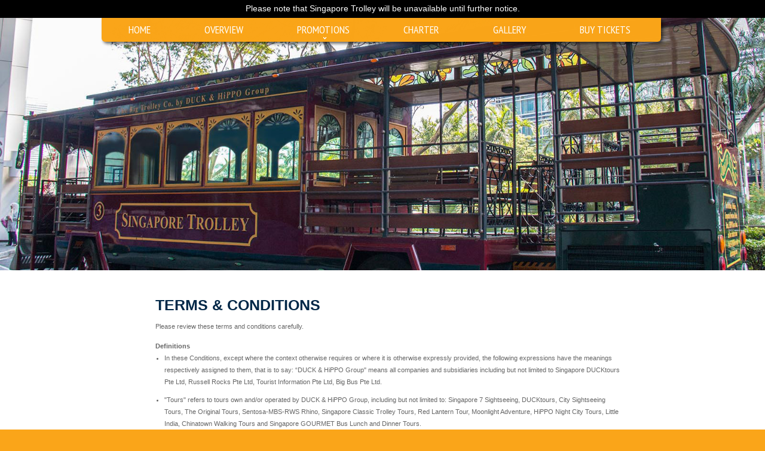

--- FILE ---
content_type: text/html; charset=UTF-8
request_url: http://www.singaporetrolley.com/tnc.php
body_size: 24830
content:
<!DOCTYPE html>
<html lang="en">

<head>


    <meta http-equiv="content-type" content="text/html; charset=UTF-8">
    <meta charset="UTF-8">

	<meta http-equiv="Cache-Control" content="no-cache, no-store, must-revalidate"/>
	<meta http-equiv="Pragma" content="no-cache"/>
	<meta http-equiv="Expires" content="0"/>

    <meta http-equiv="X-UA-Compatible" content="IE=edge,chrome=1">
    <meta name="HandheldFriendly" content="True">
    <meta name="apple-touch-fullscreen" content="yes">
    <meta name="MobileOptimized" content="320">
    <meta name="viewport" content="width=device-width, initial-scale=1">

    <title>Singapore Trolley - Terms & Conditions - General</title>

    <meta name="robots" content="noodp">
    <meta name="description" content="">
	<meta name="keywords" content="Singapore Trolley Tours, Classic Trolley Tours, Heritage and Cultural Tour, Local Tour with Guide and Food Tasting, Chinatown Tour, Little India Tour, Kampong Glam Tour, Guided Tour, City Sightseeing, Night Tour, Tours near me, Cheap local tours" />

	<!-- Open Graph data -->
    <link rel="canonical" href="http://www.singaporetrolley.com/">
    <meta property="og:site_name" content="Singapore Trolley">
    <meta property="og:url" content="http://www.singaporetrolley.com/">
    <meta property="og:title" content="Singapore Trolley">
    <meta property="og:type" content="article">
    <meta property="og:description" content="">
    <meta property="article:section" content="">
    <meta property="og:image" content="http://www.singaporetrolley.com/images/px_media.jpg">

	<!-- Schema.org markup for Google+ -->
    <meta itemprop="name" content="Singapore Trolley">
    <meta itemprop="description" content="">
    <meta itemprop="image" content="http://www.singaporetrolley.com/images/px_media.jpg">

		<link rel="stylesheet" href="booking/css/booking.css">
		<link rel="stylesheet" href="css/camera.css">
		<link rel="stylesheet" href="css/owl.carousel.css">
		<link rel="stylesheet" href="css/style.css">
		<link rel="stylesheet" href="css/animate.css">
		<script src="js/jquery.js"></script>
		<script src="js/jquery-migrate-1.2.1.js"></script>
		<script src="js/script.js"></script>
		<script src="js/superfish.js"></script>
		<script src="js/jquery.ui.totop.js"></script>
		<script src="js/jquery.equalheights.js"></script>
		<script src="js/jquery.mobilemenu.js"></script>
		<script src="js/jquery.easing.min.js"></script>
		<script type="text/javascript" src="js/jquery.easy-ticker.min.js"></script>

		<script src="js/owl.carousel.js"></script>
		<script src="js/camera.js"></script>
		<!--[if (gt IE 9)|!(IE)]><!-->
		<script src="js/jquery.mobile.customized.min.js"></script>
		<!--<![endif]-->

		<script src="js/html5lightbox.js"></script>
		<script src="booking/js/booking.js"></script>

		<script>
			$(document).ready(function(){
				/* News & Events Ticker */
				if (jQuery('.vticker li').children().length == 1) {
					jQuery('.vticker').easyTicker({
						interval: 500000000
					});
				} else {
					jQuery('.vticker').easyTicker({
						direction: 'up',
						visible: 1,
						interval: 5000
					});
				}

			//If only 1 slide in the slideshow.
			if(jQuery("#camera_wrap").children().length == 1){
				jQuery('#camera_wrap').camera({
					autoAdvance: false,
					fx: 'none',
					minHeight: '350',
					height: '35.375%',
					navigation: false,
					pagination: false,
					thumbnails: false
				});
				//jQuery(".camera_prev, .camera_next, .camera_commands").css("visibility", "hidden");
			} else {
				jQuery('#camera_wrap').camera({
					time: 3000,
					hover: false,
					loader: false,
					pagination: false ,
					minHeight: '350',
					thumbnails: false,
					height: '35.375%',
					caption: true,
					navigation: false,
					fx: 'random'
				});
			}

			/*carousel*/
			var owl=$("#owl");
				owl.owlCarousel({
				items : 2, //10 items above 1000px browser width
				itemsDesktop : [995,2], //5 items between 1000px and 901px
				itemsDesktopSmall : [767, 2], // betweem 900px and 601px
				itemsTablet: [700, 2], //2 items between 600 and 0
				itemsMobile : [479, 1], // itemsMobile disabled - inherit from itemsTablet option
				navigation : true,
				pagination : false
				});

			/* carousel search */
			var owl_search = $("#slidersearch");
 				owl_search.owlCarousel({
				itemsCustom : [
					[0, 1],
					[480, 2],
					[700, 3],
					[800, 4],
					[900, 5],
					[1000, 6]
				],
				loop:true,
				autoPlay:true,
				stopOnHover:true,
				navigation : true,
				navigationText: [
					"<span class='fa fa-chevron-left slider_search_prev'></span>",
					"<span class='fa fa-chevron-right slider_search_next'></span>"
				],
				});
			/*Back to Top*/
			$().UItoTop({ easingType: 'easeOutQuart' });
			});
		</script>
		<!--[if lt IE 8]>
		<div style=' clear: both; text-align:center; position: relative;'>
			<a href="http://windows.microsoft.com/en-US/internet-explorer/products/ie/home?ocid=ie6_countdown_bannercode">
				<img src="http://storage.ie6countdown.com/assets/100/images/banners/warning_bar_0000_us.jpg" border="0" height="42" width="820" alt="You are using an outdated browser. For a faster, safer browsing experience, upgrade for free today." />
			</a>
		</div>
		<![endif]-->
		<!--[if lt IE 9]>
		<script src="js/html5shiv.js"></script>
		<link rel="stylesheet" media="screen" href="css/ie.css">
		<![endif]-->
</head>

	<body  class="page1" id="top">

<!-- Facebook -->
<div id="fb-root"></div>
<script>(function(d, s, id) {
  var js, fjs = d.getElementsByTagName(s)[0];
  if (d.getElementById(id)) return;
  js = d.createElement(s); js.id = id;
  js.src = "//connect.facebook.net/en_GB/sdk.js#xfbml=1&version=v2.7";
  fjs.parentNode.insertBefore(js, fjs);
}(document, 'script', 'facebook-jssdk'));

</script>

<!--==============================topnav=================================-->
		<header>
                    
                        <div style="width:100%;background:black;min-height:30px;color: white;vertical-align:middle;text-align:center;">
                            <div class="container_12" style="line-height:21px;padding: 4px 0;">
                                Please note that Singapore Trolley will be unavailable until further notice.
                            </div>
                        </div>                     
                    
                    
			<div class="container_12">
				<div class="grid_12">
					<div class="menu_block animated fadeInDown">
						<nav class="horizontal-nav full-width horizontalNav-notprocessed">
							<ul class="sf-menu">
								<li ><a href="./">HOME</a></li>
								<li ><a href="tour_littleindia.php">OVERVIEW</a>
									<!-- <ul> -->
									<!-- <li><a href="tour_chinatown.php">Chinatown</a></li> -->
									<!-- <li><a href="tour_littleindia.php">Classic Trolley City Tour</a></li> -->
									<!-- <li><a href="http://www.nighttours.com.sg" target="_blank">Moonlight Adventure</a></li> -->
									<!-- </ul> -->
								</li>

								<li ><a href="promo.php">PROMOTIONS</a>
									<ul>
									<li style="width: 200px;"><a href="promo.php">All Promotions</a></li>
									<li style="width: 200px;"><a href="promo_details.php?bundle=s7_trolley">Classic Trolley with Singapore 7</a></li><li style="width: 200px;"><a href="promo_details.php?bundle=s7_duck">Classic Trolley with DUCK</a></li><li style="width: 200px;"><a href="promo_details.php?bundle=s7_moonlight">Classic Trolley with Moonlight Adventure/HiPPO Night City Tours</a></li><li style="width: 200px;"><a href="promo_details.php?bundle=s7_sgb">Classic Trolley with GOURMETbus Lunch/Dinner</a></li></ul>								</li>

								<li ><a href="charter.php">CHARTER</a></li>
								<li ><a href="gallery.php">GALLERY</a>
								</li>
								<li ><a href="booknow.php">BUY TICKETS</a></li>
							</ul>
						</nav>
						<div class="clear"></div>
					</div>
				</div>
				<!--
				<div class="grid_12">
					<h1>
						<a href="index.html">
							<img src="images/logo.png" alt="Logo">
						</a>
					</h1>
				</div>
				-->
			</div>
		</header>

<!--==============================slider=================================-->
		<div class="slider_wrapper">
			<div id="camera_wrap" class="">
				<div data-src="images/slideshows/px_tnc.jpg"></div>			</div>
		</div>
<!--==============================Content=================================-->

		<div class="content">
			
			<div class="clear margin-bottom-45px"></div>

			<div class="container_10">
				
				<div class="grid_10">
					<h4 class="text_uppercase animated fadeInDown">Terms & Conditions</h4>
				</div>

				<div class="grid_10">
					<div class="block1_tnc">

					<p>Please review these terms and conditions carefully.</p>

<strong>Definitions</strong>
<ul>
<li> In these Conditions, except where the context otherwise requires or where it is otherwise expressly provided, the following expressions have the meanings respectively assigned to them, that is to say: “DUCK & HiPPO Group" means all companies and subsidiaries including but not limited to Singapore DUCKtours Pte Ltd, Russell Rocks Pte Ltd, Tourist Information Pte Ltd, Big Bus Pte Ltd.</li>

<li> "Tours" refers to tours own and/or operated by DUCK & HiPPO Group, including but not limited to: Singapore 7 Sightseeing, DUCKtours, City Sightseeing Tours, The Original Tours, Sentosa-MBS-RWS Rhino, Singapore Classic Trolley Tours, Red Lantern Tour, Moonlight Adventure, HiPPO Night City Tours, Little India, Chinatown Walking Tours and Singapore GOURMET Bus Lunch and Dinner Tours.</li>

<li> "Craft" refers to any vehicles used for the tours, including but not limited to TOPless HiPPO double decker bus, coach, amphibious DUCK.</li>

<li> "Authorised Agent" means a sales agent who has been appointed by DUCK & HiPPO to sell its Tours.</li>

<li> "Ticket" means either the pre-paid ticket, or the Electronic (PDA) Ticket, in each case includes Conditions of Contract contained in it.</li>

</ul>

<br />
<strong>Tours</strong>
<ul>
<li> In buying and joining the Tours, it is deemed that you have fully accepted all DUCK & HiPPO Group’s terms and conditions. If you do not agree with the terms, do not buy the tickets and do not join the tours.</li>
<li> You agree to indemnify, defend and hold DUCK & HiPPO Group and its affiliates, and their respective officers, directors, owners, agents, information providers and licensors (collectively, the "Indemnified Parties") harmless from and against any and all claims, liability, losses, costs and expenses (including attorneys' fees) incurred by any Indemnified Party in connection with any breach by you of these Terms and Conditions and Privacy Policy.</li>
</ul>

<br />
<strong>Tickets</strong>
<ul>
<li> All sales are final: tickets cannot be exchanged or money refunded by City Sightseeing. Please check and confirm your tour dates and timings at time of booking.</li>
<li> Pre-paid vouchers or tickets to travel obtained from an unauthorised source, stolen, copied illegally or counterfeit will be seized and cancelled without compensation.</li>
<li> The ticket to travel remains the property of the company and must be made available for inspection by the driver, guide or any official of the company on demand.</li>
<li> Please keep your ticket safe as there will be no replacement. You must show your ticket as you board. The ticket remains the property of the DUCK& HiPPO Group and must be produced for inspection and if requested to do so, be surrendered on demand to any authorised DUCK& HiPPO Group Official.</li>
<li> Look after your ticket well. If you lose it, you lose your ride. Passengers found travelling without valid ticket will be charged the full fare. All tickets are non-transferable.</li>
<li> A child (3-12 years old) is defined as in the ticket class at time of purchase. All children must be accompanied by an adult at all times.</li>
</ul>

<br />
<strong>Departure Points and Times</strong>
<ul>
<li> DUCK & HiPPO Group endeavours to provide departure points and times for the Tours as accurate as possible. However, DUCK & HiPPO Group reserves the right to vary such departure points and times without prior notice to or consent from you, as circumstances require.</li>
</ul>

<br />
<strong>Tour Route</strong>
<ul>
<li> DUCK & HiPPO Group reserves the right to deviate from the route of a service in the event of road closure, parades, floods or where reasonably prudent to do so without prior notice to or consent from you.</li>
</ul>

<br />
<strong>Craft</strong>
<ul>
<li> While DUCK & HiPPO Group endeavours to operate its famous open-top double decker buses, it reserves the right to substitute these vehicles with coaches from time to time.</li>
</ul>

<br />
<strong>Right to Refuse Service</strong>
<ul>
<li> If your conduct aboard the Tours is so as to endanger the craft or any person or property on board, or obstructs the crew in the performance of their duties, or fails to comply with any instruction of the crew, or behaves in a manner to which other passengers may reasonably object, DUCK & HiPPO Group may take such measures as it deems necessary to prevent continuation of such conduct, including restraint and/or eject you from the Tour without refund.</li>
</ul>

<br />
<strong>No shows/Cancellations</strong>
<ul>
<li> Guests are asked to arrive at the DUCK & HiPPO Hub at least 30 minutes prior to the start of the tour. We are not responsible for failure to arrive at tour meeting point on time. If you do not show up on time, it will be deemed as a no-show and your tickets will be released.</li>
<li> If you or your travel companions are running late or need assistance in finding the meeting point, do contact us via our guest hotline (+65 63386877) between 9am and 7pm and we will do our best to assist you in providing directions or altering your tour date, with ample advance notice given. Do note, however, that vacancies on alternative days are subject to availability. No refunds or compensation will be given in the event that we are not able to change your tour date or you miss your tour due to lateness.</li>
</ul>

<br />
<strong>Bad Weather</strong>
<ul>
<li> The Classic Trolley Tours are rain or shine programmes, which means we will proceed as planned in the event of rain. Guests are strongly encouraged to bring an umbrella for the tours. Otherwise, ponchos are available for sale at our Hub.</li>
</ul>

<br />
<strong>Safety</strong>
<ul>
<li> You are required to remain seated on the Tours and keep all limbs within the craft/vehicle/Trolley, especially while the craft/vehicle/Trolley is in motion.</li>
<li> On all Hop-on and Hop-off tours, seats cannot be guaranteed on either decks. DUCK & HiPPO Group reserves the right, for safety reasons, to refuse you access to travel on a particular departure is full.</li>
<li> <strong>Note that we will not be responsible for any adverse outcomes, including injury, illness, death, allergic reactions or losses (e.g. loss of enjoyment or personal belongings) arising from travel misfortunes.</strong></li>
<li> All children(3-12 years old) MUST be accompanied by an adult at all times. We reserve the right to refuse/eject guests who refuse to comply with this policy from the Tour(s) without refund.</li>
</ul>

<br />
<strong>Accident or Loss</strong>
<ul>
<li> Please take care of all personal property while travelling at all times. <strong>The DUCK & HiPPO Group will not be liable for any loss, damage, delay, inconvenience, or direct or consequential loss, however caused.</strong></li>
</ul>

<br />
<strong>Service</strong>
<ul>
<li> The DUCK & HiPPO Group shall not be in any way liable to the ticket holder for loss, damage, inconvenience or delay in consequence of any failure, alteration, suspension, cancellation or termination of any/all services, including at ticket exchange points, as provided by the operator in the location.</li>
</ul>

<br />
<strong>Ticket Agents</strong>
<ul>
<li> Where a ticket is purchased from one of Authorised Agents, any query regarding the ticket purchase, or any request for a refund for whatever reason, must be referred to the Authorised Agent who sold the ticket.</li>
</ul>

<br />
<strong>Use of Site</strong>
<ul>
<li> In order to purchase the products and services using the payment method displayed on the Site, you must be 18 years of age or over. By using the Site, You confirm that you possess the legal authority to enter into the conditions of use for the Site, including instructing the DUCK and HiPPO Group to collect any payments from a credit or debit card, and to use the Site in accordance with all terms and conditions. You confirm that all information supplied by you in using the Site is true and accurate.</li>
</ul>

<br />
<strong>Credit Card Payments</strong>
<ul>
<li> All payment transactions are handled by the DUCK and HiPPO Group. Your credit/debit card and related personal details are collected by the DUCK and HiPPO Group only in order to process your order.</li>
<li> You agree that you are responsible for all charges incurred by your use of the Site, including all bookings. You expressly authorize the DUCK & HiPPO Group to charge the credit card provided by you or listed on your account for any outstanding fees or costs due to the DUCK & HiPPO Group. If the credit/debit card holder for bookings is not you, it will be your responsibility to ensure that you have the card holder's consent before entering any related details, and that such details when entered are true.</li>
</ul>

<br />
<strong>Complaints</strong>
<ul>
<li> Should you have any reason to complain, kindly note this needs to be done within 14 days of date of the tour.</li>
</ul>

<br />
<strong>Modifications to the Content and Product Offerings on the Site</strong>
<ul>
<li> We reserve the right to make changes or corrections, alter, suspend or discontinue any aspects of the Site or the content or the products or services available through the Site without prior notice.</li>
</ul>

<br />
<strong>Jurisdiction</strong>
<ul>
<li> These conditions shall in all aspects, be governed by the law of Singapore.</li>
</ul>

<div class="clear margin-bottom-20px"></div>

					</div>
				</div>

			</div>
		</div> <!-- END content -->

<!--============================== People Search For =================================-->
<div class="content">

<div class="container_12">
	<div class="grid_12">
		<div class="slidersearch_separator"></div>

		<h4 class="text_uppercase">People also search for:</h4>
	</div>
	
	<div class="slidersearch_wrapper">

	<div id="slidersearch" class="owl-carousel">
		<div class="item">
				<a href="http://www.singaporeducktours.com" target="_blank"><img src="http://www.singapore7.com/images/px_slidersearch001.jpg" width="147" border="0" alt="Singapore DUCKtours">
				<div class="box">
					<strong class="text_12px">Singapore DUCKtours</strong>
					<p>Duration: 1 hr</p>
				</div></a>
			</div><div class="item">
				<a href="http://www.gourmetbus.com.sg" target="_blank"><img src="http://www.singapore7.com/images/px_slidersearch002.jpg" width="147" border="0" alt="GOURMETbus">
				<div class="box">
					<strong class="text_12px">GOURMETbus</strong>
					<p>Duration: 1.5-2 hrs</p>
				</div></a>
			</div><div class="item">
				<a href="http://www.nighttours.com.sg/tour_nighttour.php" target="_blank"><img src="http://www.singapore7.com/images/px_slidersearch004.jpg" width="147" border="0" alt="Night City Tours">
				<div class="box">
					<strong class="text_12px">Night City Tours</strong>
					<p>Duration: 3 hrs</p>
				</div></a>
			</div><div class="item">
				<a href="http://www.ducktours.com.sg/tours_hippocity.php" target="_blank"><img src="http://www.singapore7.com/images/px_slidersearch_bigbus.jpg" width="147" border="0" alt="Hop-on Hop-off Tours">
				<div class="box">
					<strong class="text_12px">Hop-on Hop-off Tours</strong>
					<p>Duration: 1-2 Days</p>
				</div></a>
			</div><div class="item">
				<a href="https://www.hippopass.com/singapore" target="_blank"><img src="http://www.singapore7.com/images/px_slidersearch_sp.jpg" width="147" border="0" alt="Singapore Pass">
				<div class="box">
					<strong class="text_12px">Singapore Pass</strong>
					<p>Duration: 2-5 Days</p>
				</div></a>
			</div><div class="item">
				<a href="http://www.safarigate.com" target="_blank"><img src="http://www.singapore7.com/images/px_slidersearch008.jpg" width="147" border="0" alt="Safari Gate">
				<div class="box">
					<strong class="text_12px">Safari Gate</strong>
					<p>Duration: 2-4 hrs</p>
				</div></a>
			</div>	</div>

	</div>
</div> <!-- END container -->

</div>
<!--==============================footer=================================-->
		<footer>
			<div class="container_12 margin-top-20px margin-bottom-15px">
				<div class="footer_grid">
					<span class="text_11px text_uppercase"><strong>Contact Us</strong></span>
					<div class="clear"></div>
					<span class="contact_col1">E</span>
					<span class="contact_col2">:</span>
					<span class="contact_col"><script type="text/javascript">
									var first='sales'
									var second='ducktours'
									var result=first+'@'+second+'.com.sg'
									document.write('<a href="mailto:'+result+'">'+result+'</a>')
								</script></span>
					<div class="clear"></div>
					<span class="contact_col1">&nbsp;</span>
					<span class="contact_col2">:</span>
					<span class="contact_col"><script type="text/javascript">
									var first='feedback'
									var second='ducktours'
									var result=first+'@'+second+'.com.sg'
									document.write('<a href="mailto:'+result+'">'+result+'</a>')
								</script></span>
					<div class="clear"></div>
					<span class="contact_col1">T</span>
					<span class="contact_col2">:</span>
					<span class="contact_col">+65 6338-6877</span>
					<div class="clear"></div>

					<span class="contact_col1">&nbsp;</span>
					<span class="contact_col2">:</span>
					<span class="contact_col">(9am to 7pm daily)</span>
					<div class="clear"></div>
					
					
					<span class="contact_col1">C</span>
					<span class="contact_col2">:</span>
					<span class="contact_col">+65 9321 7400</span>
					<div class="clear"></div>
					<span class="contact_col1">&nbsp;</span>
					<span class="contact_col2">:</span>
					<span class="contact_col">(WhatsApp, WeChat, Viber)</span>
				</div>

				<div class="footer_grid">
					<span class="text_11px text_uppercase"><strong>Information</strong></span><br />
					<a href="about.php" >About Us</a><br />
					<a href="faqs.php" >FAQs</a><br />
					<a href="locate.php" >Locate Us</a><br />
					<a href="careers.php" >Careers</a><br />
					<a href="media.php" >Media</a>
				</div>

				<div class="footer_grid">
					<span class="text_11px text_uppercase"><strong>Terms & Conditions</strong></span><br />
					<a href="tnc_privacy.php" >Privacy Policy</a><br />
					<a href="tnc.php"  class="current">General Terms & Conditions</a><br />
				</div>

				<div class="footer_grid">
					<img src="images/px_logos.png" alt="Partner logos" width="250" height="73" usemap="#logos" border="0">
                    <map name="logos">
                      <area shape="rect" coords="128,3,249,35" href="http://www.ducktours.com.sg" target="_blank">
                      <area shape="rect" coords="91,39,119,72" href="http://www.safarigate.com" target="_blank">
					  <area shape="rect" coords="90,3,116,33" href="http://www.singapore7.com" alt="Singapore 7">
                    </map>
				</div>

				<div class="footer_grid">
					<span class="text_11px text_uppercase"><strong>Follow Us</strong></span>
					<div class="socials">
						<a href="http://www.facebook.com/DUCKnHiPPO" target="_blank" class="fa fa-facebook" style="background: #39589d;"></a>
						<a href="https://www.instagram.com/ducknhippo/" target="_blank" class="fa fa-instagram" style="background: #2c6398;"></a>
						<a href="https://www.tripadvisor.com.sg/Attraction_Review-g294265-d455288-Reviews-DUCKtours-Singapore.html" target="_blank" class="fa fa-tripadvisor" style="background: #60a245;"></a>
						<a href="https://www.youtube.com/channel/UCIOdgX1PGgUIcGQmRBsYeHg" target="_blank" class="fa fa-youtube" style="background: #ca4638;"></a>
					</div>
				</div>
			</div>
		</footer>

<script>
//Google Analytics. Uncomment when live.
  (function(i,s,o,g,r,a,m){i['GoogleAnalyticsObject']=r;i[r]=i[r]||function(){
  (i[r].q=i[r].q||[]).push(arguments)},i[r].l=1*new Date();a=s.createElement(o),
  m=s.getElementsByTagName(o)[0];a.async=1;a.src=g;m.parentNode.insertBefore(a,m)
  })(window,document,'script','https://www.google-analytics.com/analytics.js','ga');

  ga('create', 'UA-12786734-4', 'auto');
  ga('send', 'pageview');
</script>

	</body>
</html>

--- FILE ---
content_type: text/css
request_url: http://www.singaporetrolley.com/css/camera.css
body_size: 6256
content:


 /**************************
*
*	GENERAL
*
**************************/


.slider_wrapper {
	position: relative;
	text-align: left;
}


.camera_target_content {
	overflow: hidden !important;

}

.camera_wrap {
	display: none;
	position: relative;
	overflow: visible !important;
	z-index: 0;
	margin-bottom: 0 !important;
}


.camera_wrap img {
	max-width: 10000px;
}

.camera_fakehover {
	height: 100%;
	min-height: 60px;
	position: relative;
	width: 100%;
}

.camera_src {
	display: none;
}
.cameraCont, .cameraContents {
	height: 100%;
	position: relative;
	width: 100%;
	z-index: 1;
}
.cameraSlide {
	bottom: 0;
	left: 0;
	position: absolute;
	right: 0;
	top: 0;
	width: 100%;
}
.cameraContent {
	bottom: 0;
	display: none;
	left: 0;
	position: absolute;
	right: 0;
	top: 0;
	width: 100%;
}
.camera_target {
	bottom: 0;
	height: 100%;
	left: 0;
	overflow: hidden;
	position: absolute;
	right: 0;
	text-align: left;
	top: 0;
	width: 100%;
	z-index: 0;
}
.camera_overlayer {
	bottom: 0;
	height: 100%;
	left: 0;
	overflow: hidden;
	position: absolute;
	right: 0;
	top: 0;
	width: 100%;
	z-index: 0;
}
.camera_target_content {
	bottom: 0;
	left: 0;
	overflow: hidden;
	position: absolute;
	right: 0;
	top: 0;
	z-index: 2;
}
.camera_target_content .camera_link {
    background: url(../images/blank.gif);
	display: block;
	height: 100%;
	text-decoration: none;
}
.camera_loader {
    background: #fff url(../images/camera-loader.gif) no-repeat center;
	background: rgba(255, 255, 255, 0.9) url(../images/camera-loader.gif) no-repeat center;
	border: 1px solid #ffffff;
	border-radius: 18px;
	height: 36px;
	left: 50%;
	overflow: hidden;
	position: absolute;
	margin: -18px 0 0 -18px;
	top: 50%;
	width: 36px;
	z-index: 3;
}

.camera_nav_cont {
	height: 65px;
	overflow: hidden;
	position: absolute;
	right: 9px;
	top: 15px;
	width: 120px;
	z-index: 4;
}
.camerarelative {
	overflow: hidden;
	position: relative;
}
.imgFake {
	cursor: pointer;
}
.camera_commands > .camera_stop {
	display: none;	
}


.slide_wrapper .camera_prev{
	background: url(../images/prevnext_bg.png) 0 0 repeat;
	width: 70px;	
	top: 0 !important;
	height: auto !important;
	bottom: 0;
	left: -80px;
	display: block;
	position: absolute;
	opacity: 1 !important;
	transition: 0.5s ease;
	-o-transition: 0.5s ease;
	-webkit-transition: 0.5s ease;
}

.slide_wrapper .camera_prev>span {
	background: url(../images/prev.png) center 0 no-repeat;
	top: 50%;
		
	margin-top: -10px;
	position: absolute;
	display: block;
	height: 20px;
	left: 0;
	right: 0;
}

.slide_wrapper .camera_next>span {
	background: url(../images/next.png) center 0 no-repeat;
	top: 50%;
	margin-top: -10px;
	position: absolute;
	display: block;
	left: 0;
	right: 0;
	height: 20px;
}



.slide_wrapper .camera_next {
	background: url(../images/prevnext_bg.png) 0 0 repeat;
	width: 70px;	
	top: 0  !important;
	bottom: 0;
	height: auto !important;

	right: -80px;
	display: block;
	position: absolute;
	opacity: 1 !important;
	transition: 0.5s ease;
	-o-transition: 0.5s ease;
	-webkit-transition: 0.5s ease;
}

.camera_thumbs_cont {
	z-index: 900;
	position: absolute;
	bottom: 0;
	left: 0;
	right: 0;
}


.camera_thumbs_cont > div {
	float: left;
	width: 100%;

}
.camera_thumbs_cont ul {
	background: url(../images/thumb_bg.png) 0 0 repeat;
	overflow: hidden;
	position: relative;
	width: 100% !important;
	margin: 0 !important;
	margin-left: 0px !important;
	left: 0% !important;
	margin-top: 0px !important;
	text-align: center;
	padding: 10px 0 10px;
}
.camera_thumbs_cont ul li {
	background-color: transparent;
	display: inline-block;
	font-size: 0;
	line-height: 0;
	transition: 0.5s ease;
	-o-transition: 0.5s ease;
	-webkit-transition: 0.5s ease;
}

.camera_thumbs_cont ul li+li  {
	margin-left: 11px !important;
}
.camera_thumbs_cont ul li > img {
	cursor: pointer;
	opacity: 1 !important;
	vertical-align:bottom;
	transition: 0.5s ease;
	-o-transition: 0.5s ease;
	-webkit-transition: 0.5s ease;
}





.camera_thumbs_cont ul li:hover, .camera_thumbs_cont ul li.cameracurrent {
	opacity: 0.5;
}
.camera_clear {
	display: block;
	clear: both;
}
.showIt {
	display: none;
}
.camera_clear {
	clear: both;
	display: block;
	height: 1px;
	margin: -1px 0 25px;
	position: relative;
	text-align: right;
}



.caption {

	position: absolute;
	text-align: center;
	font-size: 24px;
	line-height: 60px;
	left: 0;
	right: 0;
	top: 41%;
	color: #fff;
	-moz-box-sizing: border-box;
	-webkit-box-sizing: border-box;
	-o-box-sizing: border-box;
	box-sizing: border-box;
}

.caption .price span {
	display: block;
	font-size: 48px;
	line-height: 48px;
	margin-top: -4px;
}

.caption a {
	margin-top: 30px;
	font: 18px/20px 'Open Sans', sans-serif;
	color: #fff;
	border-radius: 20px;
	text-transform: uppercase;
	padding: 12px 46px 13px;
		box-shadow: 3px 3px 5px 3px #193c46;

	display: inline-block;
	background-color: #7ecefd;
	background: url(../images/capt_a.png) 0 0 repeat-x #c5302c;

}

.caption a:hover {
	color: #fff;
	background-color: #002141;
	background-position: 0 -100px;
}

/**************************
*
*	COLORS & SKINS
*
**************************/


/*
.camera_pag  {
	display: block;
	position: absolute;
	left: 50%;
	margin-left: -40px;
	bottom: -34px;
	overflow: hidden;
	float: left;	
	z-index: 999;
	text-align: left;

}

.camera_pag_ul {
 	overflow: hidden;


}

.camera_pag ul li {
	float: left;
}

.camera_pag ul li+li {
	margin-left: 11px;
}

.camera_pag ul li span {
	background: url(../images/pagination.png) right 0 no-repeat;
	display: block;
	width: 20px;
	height: 20px;
	overflow: hidden;
	color: transparent;
	text-indent: -100px;

}

.camera_pag ul li:hover span, .camera_pag ul li.cameracurrent span {
	cursor: pointer;
	background-position: 0 0;
}*/


.camera_prev, .camera_next {
	display: block;
	position: absolute;
	width: 32px;
	height: 32px;
	left: 50%;
	margin-left: -470px;
	color: #cdcdce;
	cursor: pointer;
	top: 50%;
	margin-top: -16px;
	z-index: 999;
	background: url(../images/prevnext.png) 0 0 no-repeat;
	opacity: 1 !important;
	
}



.camera_next {
	right: 50%;
	margin-right: -470px;
	margin-left: 0;
	left: auto;
	background-position: right 0;
}

.camera_prev:hover {
	background-position: 0 bottom;
}

.camera_next:hover  {
	background-position: right bottom;
}




--- FILE ---
content_type: text/css
request_url: http://www.singaporetrolley.com/css/owl.carousel.css
body_size: 2767
content:
/* 
 * 	Core Owl Carousel CSS File
 *	v1.3.3
 */

/* clearfix */
.owl-carousel .owl-wrapper:after {
	content: ".";
	display: block;
	clear: both;
	visibility: hidden;
	line-height: 0;
	height: 0;
}
/* display none until init */
.owl-carousel{
	display: none;
	position: relative;
	width: 100%;
	-ms-touch-action: pan-y;
}
.owl-carousel .owl-wrapper{
	display: none;
	position: relative;
	-webkit-transform: translate3d(0px, 0px, 0px);
}
.owl-carousel .owl-wrapper-outer{
	overflow: hidden;
	position: relative;
	width: 100%;
}
.owl-carousel .owl-wrapper-outer.autoHeight{
	-webkit-transition: height 500ms ease-in-out;
	-moz-transition: height 500ms ease-in-out;
	-ms-transition: height 500ms ease-in-out;
	-o-transition: height 500ms ease-in-out;
	transition: height 500ms ease-in-out;
}
	
.owl-carousel .owl-item{
	float: left;
}
.owl-controls .owl-page,
.owl-controls .owl-buttons div{
	cursor: pointer;
}
.owl-controls {
	-webkit-user-select: none;
	-khtml-user-select: none;
	-moz-user-select: none;
	-ms-user-select: none;
	user-select: none;
	-webkit-tap-highlight-color: rgba(0, 0, 0, 0);
}

/* mouse grab icon */
.grabbing { 
    cursor:url(grabbing.png) 8 8, move;
}

/* fix */
.owl-carousel  .owl-wrapper,
.owl-carousel  .owl-item{
	-webkit-backface-visibility: hidden;
	-moz-backface-visibility:    hidden;
	-ms-backface-visibility:     hidden;
  -webkit-transform: translate3d(0,0,0);
  -moz-transform: translate3d(0,0,0);
  -ms-transform: translate3d(0,0,0);
}
/* preloading images */
.owl-item.loading{
	min-height: 150px;
	background: url(../images/camera-loader.gif) no-repeat center center;
}

/* Prev & Next buttons */
.owl-theme .owl-controls .owl-buttons div{
	color: #FFF;
	display: inline-block;
	zoom: 1;
	*display: inline;/*IE7 life-saver */
	margin: 5px;
	padding: 4px 8px;
	font-size: 15px;
	-webkit-border-radius: 50%;
	-moz-border-radius: 50%;
	border-radius: 50%;
	background: #d0d0d0;
	/*filter: Alpha(Opacity=50);*/ /*IE7 fix*/
	/*opacity: 0.5;*/
	transition: background 0.2s ease, padding 0.8s linear;
}
/* Clickable class fix problem with hover on touch devices */
/* Use it for non-touch hover action */
.owl-theme .owl-controls.clickable .owl-buttons div:hover{
	background: #ed1c24;
	filter: Alpha(Opacity=100);/*IE7 fix*/
	opacity: 1;
	text-decoration: none;
}

.owl-theme .owl-controls .owl-buttons div {
	position: absolute;
}
 
.owl-theme .owl-controls .owl-buttons .owl-prev{
	left: -40px;
	top: 135px;
	display:table-cell;
	vertical-align:middle;
}
 
.owl-theme .owl-controls .owl-buttons .owl-next{
  right: -40px;
  top: 135px;
}

/***** Media Queries *****/
@media only screen and (max-width: 480px) {
	.owl-theme .owl-controls .owl-buttons .owl-prev, .owl-theme .owl-controls .owl-buttons .owl-next {
		top: 175px;
	}

}

--- FILE ---
content_type: text/css
request_url: http://www.singaporetrolley.com/css/style.css
body_size: 32635
content:
@import "reset.css";
@import "skeleton.css";
@import "font-awesome.css";
@import "superfish.css";

@import url(//fonts.googleapis.com/css?family=Open+Sans:400);
@import url(//fonts.googleapis.com/css?family=Open+Sans:300);
@import url(//fonts.googleapis.com/css?family=Open+Sans:600);
@import url(//fonts.googleapis.com/css?family=PT+Sans+Narrow);

html {
	width: 100%;

}
a[href^="tel:"] {
 color: inherit;
 text-decoration: none;
}

* {
	-webkit-text-size-adjust: none;
}

body {
	position: relative;
	min-width: 960px;
    background-color: #FAA519;
    color: #666;
    font: 14px/20px "Arial", "Helvetica", sans-serif;
}

.ic {
	border:0;
	float:right;
	background:#fff;
	color:#f00;
	width:50%;
	line-height:10px;
	font-size:10px;
	margin:-220% 0 0 0;
	overflow:hidden;
	padding:0
}

strong {
	font-weight: 700;
}

address {
	font-style: normal;
}

p {
	margin-bottom: 15px;
	line-height: 145%;
}

.p1 {
    margin-bottom: 14px;
}

input {
	/*border-radius: 0 !important;*/
	outline: none !important;
}


img {
	max-width: 100%;
}
/***** *****/
a.contentlink {
	color: #ffa700;
}

a.contentlink:hover {
	color: #d62d20;
}

/***** Font Colors *****/
.color_white { color: #FFF; }
.color_black { color: #000; }
.color_red { color: #ed1c24; }
.color_yellow { color: #FFFF00; }
.color_purple { color: #74165d; }

/***** Line Background/Text Colors *****/
.bg_white { background: #FFF; }
.bg_gray { background: #d0d0d0; }

.bg_line_yellow { background: #ffff00; }
.bg_line_red { background: #ff0000; }
.bg_line_brown { background: #650000; }
.bg_line_blue { background: #008ed0; }
.bg_line_green { background: #0a6b37; }
.bg_line_zoo { background: #231f20; }
.bg_line_bird, .bg_line_birdpark { background: #58595b; }

/***** Margins & Paddings *****/
.margin-top-0px { margin-top: 0;}
.margin-top-5px { margin-top: 5px;}
.margin-top-10px { margin-top: 10px;}
.margin-top-15px { margin-top: 15px;}
.margin-top-20px { margin-top: 20px;}

.padding-top-0px { padding-top: 0;}
.padding-top-5px { padding-top: 5px;}

.margin-bottom-5px { margin-bottom: 5px;}
.margin-bottom-10px { margin-bottom: 10px;}
.margin-bottom-15px { margin-bottom: 15px;}
.margin-bottom-20px { margin-bottom: 20px;}
.margin-bottom-25px { margin-bottom: 25px;}
.margin-bottom-30px { margin-bottom: 30px;}
.margin-bottom-35px { margin-bottom: 35px;}
.margin-bottom-40px { margin-bottom: 40px;}
.margin-bottom-45px { margin-bottom: 45px;}
.margin-bottom-55px { margin-bottom: 55px;}
.margin-bottom-60px { margin-bottom: 60px;}

.margin-right-0px {margin-right: 0px;}
.margin-right-10px {margin-right: 10px;}
.margin-right-20px {margin-right: 20px;}
.margin-right-30px {margin-right: 30px;}
.margin-right-40px {margin-right: 40px;}

.pad-bottom-20px { padding-bottom: 20px;}
.pad-bottom-45px { padding-bottom: 45px;}

/***** Text *****/
.text_uppercase {
	text-transform: uppercase;
}
.text_20px { font-size: 20px; }
.text_16px { font-size: 16px; }
.text_13px { font-size: 13px; }
.text_12px { font-size: 12px; }
.text_11px { font-size: 11px; }
.text_10px { font-size: 10px;}

/****Headers****/
h1, h2, h3, h4, h5, h6 {
    font-weight: normal;
	color: #3e454c;
    /*text-transform: uppercase;*/
}


h2 {
    font-size: 72px;
    line-height: 30px;
    color: #f3aa29;
    font-weight: 300;
    margin-bottom: 20px;
}

h3 {
    font-size: 30px;
    line-height: 27px;
    color: #002747;
    padding-top: 116px;
    margin-bottom: 17px;
    font-weight: normal;
}

h3.head1 {
    padding-top: 111px;
    margin-bottom: 33px;
}

h4 {
    font-size: 25px;
	font-weight: bold;
    line-height: 110%;
    color: #002747;
    /*padding-top: 72px;*/
    margin-bottom: 15px;
}

.page1 h3 {
    padding-top: 5px;
    margin-bottom: 25px;
}

.page1 h3.head1 {
    padding-top: 41px;
}

h5 {
    font-size: 20px;
    /*padding-top: 115px;
    line-height: 27px;*/
    color: #002747;
    text-transform: uppercase;
    letter-spacing: -1px;
    margin-bottom: 29px;
}

/****Lists****/


ul {
	padding: 0;
	margin: 0;
	list-style: none;
}

ul.list {
    margin-bottom: 2px;
}


ul.list+h3.head1 {
    padding-top: 79px;
}

ul.list li {
    font-size: 18px;
    padding-left: 21px;
    background: url(../images/marker.png) 0 6px no-repeat;
}

ul.list li+li {
    margin-top: 10px;
}

ul.list + a.link1 {
    padding-left: 25px;
    padding-right: 22px;
    border-radius: 11px;
}

ul.bullet_list {
	list-style: disc;
	margin-left: 15px;
}

/****Links****/

.low {
    text-transform: none;
}

a {
	text-decoration: none;
	color: inherit;
	outline: none;
	transition: 0.5s ease;
	-o-transition: 0.5s ease;
	-webkit-transition: 0.5s ease;
}

a:hover {
	color: #c73430;
}

a.col1:hover a {
    color: #c73430;
}

a.btn {
    font-size: 14px;
    line-height: 20px;
    color: #737272;
    display: inline-block;
    background-color: #e5e5e5;
    padding: 5px 26px 4px;
    margin-top: 28px;
    border-radius: 8px;
}

a.btn:hover {
    background-color: #c73430;
    color: #fff;
}

/****classes****/

.mb0 {
	margin-bottom: 0px !important;
}
.m0 {
	margin: 0 !important;
}
.pad0 {
	padding: 0 !important;
}

.pad1 {
}


.img_inner {
	max-width: 100%;
	-moz-box-sizing: border-box;
	-webkit-box-sizing: border-box;
	-o-box-sizing: border-box;
	box-sizing: border-box;
	margin-bottom: 17px;
	margin-top: 7px;
}


.fleft {
	float: left;
	width: auto !important;
	margin-right: 20px;
	margin-bottom: 0px;
	margin-top: 4px;
}

.page1 .fleft {
    margin-top: 5px;
}

.page1 .fleft {
    margin-right: 16px;
}

.oh {
	overflow: hidden;
}
.fright {
	float: right !important;
}
.upp {
	text-transform: uppercase;
}

.alright {
	text-align: right;
}
.center {
	text-align: center;
}
.wrapper, .extra_wrapper {
	overflow: hidden;
}
.clear {
	float: none !important;
	clear: both;
}

.nowrap {
    white-space: nowrap;
}
/*header*/

header {
	display: block;
    background: url(../images/slide.jpg) center 0 repeat-x;
    -webkit-background-size: 100% auto;
    -moz-background-size: 100% auto;
    -ms-background-size: 100% auto;
    -o-background-size: 100% auto;
    background-size: 100% auto;
    padding-bottom: 98px;
}

.page1 header {
    background: none;
    /*position: absolute;*/
	position: fixed;
    left: 0;
    z-index: 999;
    right: 0;
    top: 0;
    padding-bottom: 0;
}

header h1 {
	position: relative;
	text-align: center;
}


header h1 a {
	display: inline-block;
	overflow: hidden;
	width: 190px;
    height: 57px;
	font-size: 0;
	line-height: 0;
	
	text-indent: -999px;
	transition: 0s ease;
	-o-transition: 0s ease;
	-webkit-transition: 0s ease;
}
header h1 a img {
	display: block;
}

/**Content**/

.content {
    background-color: #fff;
    padding-bottom: 120px;
}
.page1  .content {
    padding-bottom: 25px;
}

.banner, .banner_locate {
    top: -45px;
    position: relative;
}

.dim_image {
	z-index: 1;
    -webkit-filter:brightness(40%);
    -moz-filter:brightness(40%);
    filter: url(#brightness);
    filter:brightness(40%);
}

.banner .label {
    color: #FFF;
	font-weight: bold;
    /*position: absolute;*/
    text-align: center;
    left: 0;
    top: 20px;
    /*margin-top: -38px;*/
    right: 0;
    /*text-transform: uppercase;*/
}

.banner .label .learn_more {
	position: absolute;
	bottom: 15px;
	right: 15px;
	text-shadow: 1px 1px 1px rgba(150, 150, 150, 1);
}

.banner .label .learn_more a:hover, .but_learnmore a:hover {
	background: #FAA519;
	color: #FFF;
}

.banner .label .title {
	position: absolute;
	top: 35px;
	text-align: center;
    font-size: 30px;
	width: 100%;
	line-height: 140%;
	/*margin-bottom: 14px;*/
    text-transform: uppercase;
	text-shadow: 2px 2px 2px rgba(0, 0, 0, 1);
}

.banner .label .price span {
    display: block;
    font-size: 24px;
    padding-top: 3px;
}

.banner a, .but_learnmore a {
    font-size: 14px;
    line-height: 20px;
    color: #000;
    /*text-transform: uppercase;*/
    display: inline-block;
    background-color: #e5e5e5;
    padding: 5px 10px;
    margin-top: 25px;
    border-radius: 5px;
}

.but_learnmore a {
	font-weight: bold;
	text-shadow: 1px 1px 1px rgba(150, 150, 150, 1);
}

.dim_image:hover {
    -webkit-filter:brightness(100%);
    -moz-filter:brightness(100%);
    filter: url(#brightness);
    filter:brightness(100%);
}

.banner_locate .label {
	position: absolute;
	bottom: 0;
	width: 100%;
	padding: 5px 0;
	text-align: center;
	font-weight: bold;
	color: #FFF;
	font-size: 14px;
}

.banner_locate a:hover {
	opacity: 0.7;
	filter: alpha(opacity=70);
}

.cl1 {
    height: 25px;
}

.bq1  {
    overflow: hidden;
    padding-top: 9px;
    background: url(../images/quotes.png) 105px 0 no-repeat;
}

.bq1 .fleft {
    margin-top: 0px;
    position: relative;
    top: -2px;
    margin-right: 23px;
}

.bq1 p {
    margin-bottom: 10px;
}

.bq1 .col1 {
    text-transform: uppercase;
}

.block1, .block1_tourlines, .block1_tourlines_subpages, .block1_touringtips, .block1_attractions, .block1_promo, .block1_charter, .block1_faqs, .block1_locate, .block1_tnc, .block1_booknow {
    overflow: hidden;
}

.block1 time {
    float: left;
    display: block;
    background: url(../images/time_bg.png) 0 0 repeat-x #d64842;
    border-radius: 13px;
    color: #fff;
    width: 60px;
    text-transform: uppercase;
    margin-right: 18px;
    font-size: 18px;
    line-height: 18px;
    text-align: center;
    padding-top: 7px;
    margin-top: 4px;
    padding-bottom: 24px;
    box-shadow: 3px 3px 3px #eeeeee;
    position: relative;
}

.text1 {
    font-size: 18px;
    text-transform: uppercase;
    margin-bottom: 4px;
}

.block1 time  span {
    border-bottom: 1px solid #b42d29;
    margin: 0 3px;
    font-size: 14px;
    display: block;
    padding-top: 3px;
    padding-bottom: 4px;
}

.block1 time:after {
    height: 23px;
    content: '';
    border-top: 1px solid #e08885;
    position: absolute;
    left: 3px;
    right: 3px;
    color: #e5e5e5;
    font-size: 18px;
    line-height: 21px;
    font-family: 'FontAwesome';
    bottom: 0;
}
.banners {
    overflow: hidden;
    padding-top: 100px;
}

.banners .banner {
    top: 0;
    margin-top: 20px;
}

.block2 {
    overflow: hidden;
}

.block2 .text1 {
    margin-bottom: 27px;
}

.block2 +.block2  {
    margin-top: 18px;
}

a.link1 {
    font-size: 14px;
    line-height: 20px;
    color: #c73430;
    text-transform: uppercase;
    display: inline-block;
    background-color: #e5e5e5;
    padding: 5px 18px 4px;
    margin-top: 28px;
    border-radius: 13px;
}

a.link1:hover {
    background-color: #c73430;
    color: #fff;
}

.blog {
    margin-top: -2px;
    overflow: hidden;
}

.blog+.blog {
    margin-top: 84px;
}

.blog .clear {
    height: 14px;
}

.blog .text1 {
    position: relative;
    top: 1px;
}

.blog time {
    box-shadow: 2px 2px 2px #e3e3e3;
    display: block;
    float: left;
    background: url(../images/time_bg.png) 0 center repeat-x;
    color: #fff;
    font-size: 18px;
    padding-bottom: 5px;
    text-align: center;
    border-radius: 11px;
    margin-right: 20px;
    text-transform: uppercase;
    width: 60px;
    margin-top: 5px;
    padding-top: 8px;
}

.blog time span {
    padding-top: 1px;
    font-size: 14px;
    display: block;
}

/**Map**/

.col1 {
    color: #ed1c24;
}

.map {
    overflow: hidden;
    position: relative;
    padding-top: 18px;
}
 

.map figure {
    margin-top: 8px;
    position: relative;
	display: block;
    border: 1px solid #e6e6e6;
	width: 100%;
    margin-bottom: 35px;
	-moz-box-sizing: border-box;
	-webkit-box-sizing: border-box;
	-o-box-sizing: border-box;
	box-sizing: border-box;
}

.map figure iframe {
	width: 100%;
	height: 311px;
	max-width: 100%;
}
.map address {
    margin-top: -7px;
    float: left;
	display: block;
}

.map address dt {
    margin-bottom: 20px;
}

.map address+address {
    margin-left: 34px;
}

 address dd span {
	display: inline-block;
	text-align: left;
}

.map address dd span.col1 {
	min-width: 0;
}

a.link-1 {
   color: #8fbf4d;
}

.map a.link-1 {
    display: inline-block;
    margin-left: 22px;
}

a.link-1:hover {
    color: #3e454c;
}



/**Footer**/

footer {
	display: block;
    padding: 0px 0 20px;
    color: #FFF;
    font-family: "Arial", "Helvetica", sans-serif;
}

.socials {
    padding-top: 8px;
    /*float: right;*/
}

.socials a {
    background: url(../images/time_bg.png) 0 center repeat-x;
    float: left;
    display: block;
    font-size: 18px;
    width: 30px;
    height: 27px;
    color: #FFF;
    text-align: center;
    line-height: 28px;
    border-radius: 5px;
}

.socials a:hover {
    background-position: 0 -100px;
    /*background-color: #F0F3F5;*/
    color: #74165d;
}

.socials a +a {
    margin-left: 10px;
}


.copy {
    float: left;
    padding-top: 44px;
    font-size: 10px;
    line-height: 18px;
    text-align: left;
    text-transform: uppercase;
}

#toTop {
    display: none;
    text-decoration: none;
    position: fixed;
    bottom: 40px;
    /*left: 51%;*/
    margin-left: 960px;
    overflow: hidden;
    width: 50px;
    height: 49px;
    border: none;
    text-indent: -999px;
    z-index: 20;
    background: url(../images/totop.png) no-repeat left 0;
    transition: 0s ease;
    -o-transition: 0s ease;
    -webkit-transition: 0s ease;
}
#toTop:hover {
    outline: none;
    background-position: right 0;
}

/* toTop Media Queries */
@media only screen and (max-width: 480px) {
	#toTop {
		visibility: hidden;
		/*right: 20px;
		margin-left: 0;*/
	}

}
/*==================================RESPONSIVE LAYOUTS===============================================*/


@media only screen and (max-width: 995px) {
 body {
 min-width: 768px;
}


.fl1 {
    float: none;
    margin-left: 0 !important;
    width: auto;
}

 .map figure,  .map figure iframe,  #form input,  #form textarea,  #form .success {
 width: 100% !important;
 float: none !important;
}
 #form .success {
 -moz-box-sizing: border-box;
 -webkit-box-sizing: border-box;
 -o-box-sizing: border-box;
 box-sizing: border-box;
}
 .map figure {
 height: auto !important;
}
 .extra_wrapper {
 overflow: visible;
}

.map figure {
	margin-bottom: 15px;
}

.nowrap {
    white-space: normal;
}


.caption .price {
    display: none;
}

.caption {
    padding-top: 20px;
}


.camera_prev {
    margin-left: -374px;
} 

.camera_next  {
    margin-right: -374px;
}

.fl1.fl2 {
    clear: both;
}

}


@media only screen and (max-width: 767px) {
body {
    min-width: 420px;
}

header {
    -webkit-background-size: auto auto !important;
    -moz-background-size:  auto auto !important;
    -ms-background-size:  auto auto !important;
    -o-background-size:  auto auto !important;
    background-size:  auto auto !important;
}

#bookingForm {
    margin-right: 0;
}

.tmRadio p {
   padding-left: 0;
   padding-top: 10px;
}

.tmRadio {
    margin-left: 0 !important;
}

.tmRadio strong {
    margin-left: 0;
}

#bookingForm > strong + .controlHolder {
    width: 280px;
}

.camera_prev {
    margin-left: 0;
    left: 20px;
    bottom: 60px;
    top: auto;
    margin-top: 0;
} 

.camera_next  {
    margin-right: 0;
    right: 20px;
    bottom: 60px;
    top: auto;
    margin-top: 0;
}


.banner img, .banner_locate img {
    width: 100%;
}


.banner, .banner_locate {
    margin-bottom: 25px;
} 

.block1, .block1_tourlines, .block1_tourlines_subpages, .block1_touringtips, .block1_attractions, .block1_promo, .block1_charter, .block1_faqs, .block1_locate, .block1_tnc, .block1_booknow {
    margin-bottom: 30px;
}

.map address +address {
    margin-left: 0;
    float: none;
    margin-top: 20px;
}

.socials {
    float: none;
    overflow: hidden;
}

.copy {
    float: none;
    padding-top: 40px;
}

header h1 {
	display: block;
	width: auto;
    position: relative;
	height: auto;
    margin-bottom: 20px;
}

.img_inner {
    width: 100% !important;
    float: none !important;
    margin-right: 0 !important;
    margin-bottom: 20px !important;
}

h1 a {
	max-width: 90%;
}

.img_inner img {
	width: 100%;
}

header h1 {
    float: none;
    text-align: center;
}

header h1 a {
 	width: auto;
 	display: inline-block;
    height: auto;
}


 .map {
 	padding-right: 0px !important;
 }

 .map figure iframe {
 width: 100%;
 height: 300px;
}
 .map address {
 	margin-right: 0;
}

.noresize {
 width: auto !important;
 float: left !important;
 margin-right: 20px !important;
 margin-top: 4px !important;
}

 .img_inner {
 margin-top: 30px;
}

.map address {
    float: none;
}

.ui-datepicker {
    width: 280px;
}

.footer_grid {
	display: block;
	width: 100%;
	margin-bottom: 20px;
}

}

@media only screen and (max-width: 479px) {
 body {
 min-width: 300px;
}

#bookingForm > strong + .controlHolder {
    width: 210px;
}

.ui-datepicker {
    left: 50% !important;
    margin-left: -140px;
}

}

/***** Vertical ticker *****/
.vticker{
	border: none;
	width: 100%;
	height: 209px;
	overflow-y: hidden;
}
.vticker ul{
	padding: 0;
}
.vticker li{
	list-style: none;
	border: none;
	width: 100%;
	height: 209px;
	overflow: hidden;
}

.vticker li img{
	width: 100%;
	height: 100%;
}

/***** News/Events box *****/
.vticker_container {
	border: 3px solid #d0d0d0;
	min-height: 620px;
}

.vticker_container .header {
	color: #000;
	font-size: 16px;
	font-weight: bold;
	background: #d0d0d0;
	padding: 10px;
	text-align: center;
	text-transform: uppercase;
}
.vticker_container img {
	width: 100%;
}

.vticker_container .pscroller_exit{
/*
background: #FFFFFF url('../images/banner_bkghippo.jpg') no-repeat;
background-position:30px 38px;
*/
height: 150px;
padding: 15px 12px 12px 11px;
}

.notice_hd {
color: #CC0000;
font-size: 18px;
line-height: 190%;
}


/***** Touring Tips *****/
.roundcorners {
	position: relative; 
	width: 100%; /* for IE 6 */
	border-radius: 10px;
}
.roundcorners img {
	width: 100%;
}

.roundcorners_video {
	position: relative;
	width: 500px;
	border-radius: 10px;
}

.block1:hover {
	/*display: block;*/
	width: 100%;
	height: 100%;
	overflow: hidden;
	position: relative;
	text-decoration: none;
}

.block1 p {
	color: #fff;
	font-size: 12px;
	padding: 10px 12px 10px 10px;
	position:absolute;
	bottom:-180px;
	display: block;
	cursor: pointer;
	/*
	-webkit-transition: all 2s ease-out;
	-moz-transition: all 2s ease-out;
	-o-transition: all 2s ease-out;
	transition: all 2s ease-out;
	*/
	opacity:0;
	-webkit-transition: 1s;
	-moz-transition: 1s;
	-o-transition: 1s;
	-ms-transition: 1s ;
    transition: 1s;
}

.block1:hover p {
	top: 30px;
	border-top: 1px solid #FFF;
	opacity:1;
}
.block1 .tourmoonlight_text {
	position: absolute;
	bottom: -10px;
	width: 100%;
	color: #FFF;
	padding: 5px;
	background-color:rgba(0,0,0,0.8);
	cursor: pointer;
}

.block1 .tourtips_text {
	position: absolute;
	bottom: 0;
	width: 100%;
	color: #FFF;
	padding: 5px 0px;
	background-color:rgba(0,0,0,0.6);
	text-align: center;
	cursor: pointer;
}
.block1:hover .tourtips_text, .block1:hover .tourmoonlight_text {
	top:0;
	transition: 0.5s ease;
	-o-transition: 0.5s ease;
	-webkit-transition: 0.5s ease;
}

.block1_tourlines .header, .block1_locate .header {
	position: absolute;
	bottom: 0;
	width: 100%;
	padding: 5px;
	text-align: center;
	font-weight: bold;
}

/*
.block1_tourlines a:hover {
	opacity: 0.5;
	filter: alpha(opacity=50);
}
*/
ul.bullet {
	list-style: disc;
	margin-left: 15px;
}
ul.bullet li {
	padding-left: 15px;
}

/***** Tour Color Lines *****/
.tourlines_timing_col2 {
	position: relative;
	float: left;
	min-width: 25%;
}
.tourlines_timing_col3 {
	position: relative;
	float: right;
	text-align: right;
	min-width: 25%;
	margin-top: 5px;
	margin-right: 40px;
}
.tourlines_pricing {
	margin: 0;
}

.tourlines_pricing_title {
	margin: 5px 0px;
	font-size: 13px;
	color: #fbad1f;
	font-weight: bold;
}

.tourlines_pricing_col {
	position: relative;
	float: left;
	min-width: 25%;
	font-size: 13px;
}

.tourlines_pricing_col1 {
	position: relative;
	float: left;
	min-width: 15%;
	font-size: 13px;
}

.block1_tourlines_subpages a:hover img {
	opacity: 0.5;
	filter: alpha(opacity=50); /* For IE8 and earlier */
}

.imgWrap {
  float: left;
  position: relative;
  width: 170px;
  height: 135px;
  /*margin-right: 20px;*/
  text-align: center;
}

.imgDescription {
  font-weight: bold;
  font-size: 16px;
  position: relative;
  /*position: absolute;*/
  /*top: 0;*/
  bottom: 54px;
  /*left: 0;
  right: 0;*/
  padding: 2px;
  background: rgba(0, 0, 0, 0.6);
  color: #fff;
  visibility: hidden;
  opacity: 0;
  /*-webkit-transition: visibility opacity 1s;
  transition: visibility opacity 1s;*/
}
.imgDescription .fa-download {
	padding-top: 3px;
}

.imgWrap:hover .imgDescription {
  -webkit-animation:fade-in 1s;
  visibility: visible;
  opacity: 1;
  cursor: pointer;
}
.imgWrap .pdf_text {
	font-size: 12px;
	padding: 5px 0px;
}

.box_busfreq {
	width: 170px;
}
a:hover .box_busfreq {
	opacity: 0.5;
	filter: alpha(opacity=50); /* For IE8 and earlier */
}

.box_busfreq .row1, .box_busfreq .row2 {
	padding: 5px 0px;
	text-align: center;
}
.box_busfreq .row1 {
	font-size: large;
}

.box_busfreq .row2 {
	font-weight: bold;
	color: #000;
}

.box_busfreq .row3 {
	padding: 10px 0px 8px;
	text-align: center;
	font-size: 14px;
}

.tourlines_subpages_sidebox_content {
	margin: 20px 0px;
	font-size: 13px;
}

.tourlines_subpages_box_content ul li {
	list-style: disc;
	margin-left: 12px;
}

.tourlines_subpages_sidebox_content ul li {
    position:relative; /* so that pseudoelements are positioned relatively to their "li"s*/
    /* use padding-bottom instead of margin-bottom.*/ 
    margin-bottom: 0; /* This overrides previously specified margin-bottom */
    padding-bottom: 0.3em;
	padding-left: 20px;
}

.tourlines_subpages_sidebox_content ul li:after {
    /* bullets */
    content: url('../images/bullet_black.png');
    position: absolute;
    left: -4px; /*adjust manually*/
    top: 0px;
}

.tourlines_subpages_sidebox_content ul li:before {
    /* lines */
    content:"";
    position: absolute;
    left: 6px; /* adjust manually */
    border-left: 1px solid #666;
    height: 100%;
    width: 1px;
}

.tourlines_subpages_sidebox_content ul li:first-child:before {
   /* first li's line */
   top: 6px; /* moves the line down so that it disappears under the bullet. Adjust manually */
}

.tourlines_subpages_sidebox_content ul li:last-child:before {
    /* last li's line */
   height: 6px; /* shorten the line so it goes only up to the bullet. Is equal to first-child:before's top */
}

.tourlines_subpages_box_content .option_img {
	margin: 0px 15px 15px 0px;
}

/***** Tourlines media style *****/
@media only screen and (max-width: 960px) {
	.block1_tourlines_subpages a img {
		/*margin-top: 10px;*/
	}	
}

/***** Tour - Moonlight & Night Tour *****/
.tour_moonlight_box_content {
	padding: 5px 10px;
	font-size: 12px;
	min-height: 40px;
}

.tour_option_box_content {
    font-size: 12px;
	padding: 5px 5px 5px 0px;
}

.tour_option_box_learnmore {
	float: right;
	margin-top: 5px;
}

.tour_option_box_learnmore a {
	font-weight: bold;
    font-size: 11px;
    /*line-height: 20px;*/
    color: #FFF;
    /*text-transform: uppercase;*/
    /*display: inline-block;*/
    background-color: #74165d;
    padding: 2px 5px;
    margin-top: 25px;
    border-radius: 5px;
	white-space:nowrap;
}

.choice_box_border {
	border: 2px solid #d0d0d0;
	-webkit-box-sizing: border-box;
	-moz-box-sizing: border-box;
	box-sizing: border-box;
}

ul.choice_box_bullet {
	list-style: disc;
}

ul.choice_box_bullet li {
	margin-left: 15px;
	padding-left: 15px;
	font-size: 12px;
}

.choice_box_content {
	min-height: 130px;
	-webkit-box-sizing: border-box;
	-moz-box-sizing: border-box;
	box-sizing: border-box;
	font-size: 12px;
	padding: 15px;
}

.choice_booknow {
	text-align: right;
	margin: 8px;
}

.choice_booknow a {
	font-weight: bold;
    font-size: 13px;
    line-height: 20px;
    color: #000;
    /*text-transform: uppercase;*/
    /*display: inline-block;*/
    background-color: #e5e5e5;
    padding: 5px 10px;
    margin-top: 25px;
    border-radius: 5px;
}

.choice_booknow a:hover {
    background-color: #ed1c24;
    color: #fff;
}

.choice_bar {
	background: #ed1c24;
	text-align: center;
	padding: 8px;
	color: #FFF;
	font-size: 21px;
	text-transform: uppercase;
	-moz-box-shadow: 0 4px 3px rgba(0, 0, 0, 0.3);
	-webkit-box-shadow: 0 4px 3px rgba(0, 0, 0, 0.3);
	box-shadow: 0 4px 3px rgba(0, 0, 0, 0.3);
}

.choice_bar .icons {
	width: 32px;
	height: 32px;
	padding-right: 10px;
	vertical-align: middle;
}

/***** Touring Tips *****/
.touringtips_box_content {
	width: 100%;
	min-height: 203px;
	-webkit-box-sizing: border-box;
	-moz-box-sizing: border-box;
	box-sizing: border-box;
	font-size: 12px;
	padding: 5px 15px;
}

.touringtips_img {
	height: 150px;
	text-align: center;
	margin-bottom: 5px;
	vertical-align: bottom;
}
.touringtips_img img {
	vertical-align: bottom;
}

/***** Promo *****/
.promo_box {
	background: #d0d0d0;
	padding: 12px 17px;
}

.promo_box_img {
	position: relative;
	float: left;
	margin-right: 18px;
}

.promo_box_content {
	position: relative;
	/* float: left;*/
	font-size: 13px;
	color: #333;
}
.promo_savings {
	margin-top: 6px;
	color: #ed1c24;
}
.promo_savings_alt {
	color: #ed1c24;
}

/***** Promo box media style *****/
@media only screen and (max-width: 767px) {
	.promo_box_content {
		position: relative;
		float: left;
		margin-top: 10px;
	}	
}

.promo_box_text {
	min-height: 148px;
}

.promo_box_location, .attractions_box_location {
	float: left;
}

.promo_box_location .column1 {
	float: left;
	min-width: 55px;
	font-size: 11px;
	line-height: 150%;
}

.promo_box_location .column2 {
	float: left;
	font-size: 11px;
	width: 220px;
	line-height: 150%;
}

.promo_box_price {
	min-height: 50px;
	text-align: right;
}
.promo_box_currency {
	vertical-align: bottom;
	line-height: 180%;
}
.promo_box_dollar {
	font-weight: bold;
	padding: 2px;
}

.promo_box_amt {
	font-size: 22px;
	font-weight: bold;
	line-height: 135%;
}

.promo_learnmore a, .tourlines_timing_col3 a {
	font-weight: bold;
    font-size: 13px;
    line-height: 20px;
    color: #FFF;
    /*text-transform: uppercase;*/
    /*display: inline-block;*/
    background-color: #fbad1f;
    padding: 5px 10px;
    margin-top: 25px;
    border-radius: 5px;
	white-space:nowrap;
}

.promo_learnmore a:hover, .tourlines_timing_col3 a:hover, .tour_option_box_learnmore a:hover {
    background-color: #ed1c24;
    color: #fff;
}

/***** Attractions *****/
.block1_attractions img {
	width: 100%;
}

.attractions_box_content {
	padding: 15px;
	background: #e6e6e6;
	font-size: 12px;
	color: #333;
}

.attractions_box_location {
	margin-top: 6px;
}

.attractions_box_location .column1 {
	float: left;
	min-width: 55px;
	font-size: 12px;
}

.attractions_box_location .column2 {
	float: left;
	font-size: 12px;
}

.attractions_box_content .title {
	margin-bottom: 10px;
	min-height: 60px;
}

.attractions_box_price {
	text-align: right;
}
.attractions_box_currency {
	vertical-align: bottom;
	line-height: 160%;
}
.attractions_box_dollar {
	font-weight: bold;
	padding: 2px;
}

.attractions_box_amt {
	font-size: 18px;
	font-weight: bold;
	line-height: 135%;
}

.attractions_learnmore a {
	font-weight: bold;
    font-size: 12px;
    line-height: 15px;
    color: #000;
    /*text-transform: uppercase;*/
    /*display: inline-block;*/
    background-color: #fbad1f;
    padding: 3px 7px;
    margin-top: 25px;
    border-radius: 5px;
	white-space:nowrap;
}

.attractions_learnmore a:hover {
    background-color: #ed1c24;
    color: #fff;
}

/***** Charter *****/
.block1_charter h1 {
	font-size: 22px;
	color: #ff0000;
	line-height: 150%;
}

.charter_timing, .tourlines_timing {
	margin: 10px 0px;
	min-height: 25px;
}

.charter_timing_col1, .tourlines_timing_col1 {
	position: relative;
	float: left;
	font-size: 13px;
	margin-right: 10px;
	min-width: 30%;
}

.charter_timing_col2, .tourlines_timing_col2 {
	position: relative;
	font-size: 13px;
}

.charter_box_content, .tourlines_subpages_box_content {
	font-size: 13px;
}

.charter_sidebox_content {
	margin: 12px;
	font-size: 13px;
	color: #000;
}

.charter_sidebar {
	background: #d0d0d0;
}
/***** BookNow *****/
.block1_booknow .controlHolder{
	margin-bottom: 2px;
}

.booknow_calendar {
	/*float: right;*/
}

.booknow_calendar:after {
  content: '\f073';
  position: absolute;
  /*bottom: 5px;*/
  padding-top: 3px;
  right: 22px;
  font: normal normal 20px/20px 'FontAwesome';
  color: #333;
  z-index: 4;
  cursor: text;
  width: 70%;
}
#aprice, #cprice, #tprice {
	color: #fbad1f;
	font-weight: bold;
	font-size: 15px;
	transition: 0.5s ease;
	-o-transition: 0.5s ease;
	-webkit-transition: 0.5s ease;
}

.error {
	position: relative;
	display: block;
	margin: 0.25em 0;
	padding: 3px;
	color: #CC0000;
	background-color: #FFBABA;
	border: 1px solid #CC0000;
	-webkit-border-radius: 5px;
	-moz-border-radius: 5px;
	border-radius: 5px;

	opacity:0;
	-webkit-animation: fadeIn 0.5s ease-in 1 forwards;
	-moz-animation:fadeIn 0.5s ease-in 1 forwards;
	animation: fadeIn 0.5s ease-in 1 forwards;
}
@-webkit-keyframes fadeIn {
	from {opacity: 0;}
	to {opacity: 1;}
}
@-moz-keyframes fadeIn { 
	from {opacity:0;}
	to {opacity:1;} 
}
@keyframes fadeIn {
	from {opacity: 0;}
	to {opacity: 1;}
}

.booknow-input-wrap .colA {
	position: relative;
	float: left;
	padding: 5px 10px;
	width: 25%;
	color: #333;
}
.booknow-input-wrap .colB {
	position: relative;
	float: left;
	background: #ededed;
	padding: 5px 10px;
	width: 65%;
}

#submit:hover {
	-webkit-border-radius: 5px;
	-moz-border-radius: 5px;
	border-radius: 5px;
	-webkit-box-shadow: 0 0 8px rgba(251, 173, 31, 0.8);
	-moz-box-shadow:    0 0 8px rgba(251, 173, 31, 0.8);
	box-shadow:         0 0 8px rgba(251, 173, 31, 0.8);
}

/***** Media Queries BookNow *****/
@media only screen and (max-width: 480px) {
	.booknow_calendar:after {
		padding-top: 5px;
		width: 8%;
		right: 1px;
	}

	.booknow-input-wrap .colA, .booknow-input-wrap .colB  {
		width: 100%;
	}

	select#tour.tour, select#tour.tour option {
		padding: 5px 7px;
		font-size: 11px;
	}
}

/***** Locate Us *****/
.locate_text {
	margin-top: 8px;
	font-size: 12px;
}

.block1_locate a:hover {
	opacity: 0.5;
	filter: alpha(opacity=50); /* For IE8 and earlier */
}

.block1_locate .sidecontainer {
	position: relative;
	margin-top: -45px;
}

.block1_locate .img_bus {
	position: relative;
	top: 40px;
}

.locate_sidebar {
	padding: 45px 15px 10px;
	background: #d0d0d0;
	font-size: 13px;
}

/***** T&Cs *****/
.block1_tnc {
	font-size: 11px;
}

.block1_tnc ul li {
	list-style: disc;
	font-size: 11px;
	margin-left: 15px;
	margin-bottom: 10px;
}

.block1_tnc ol li {
	list-style: decimal;
	font-size: 11px;
	margin-left: 15px;
	margin-bottom: 10px;
}

.block1_tnc ul li:last-child {
	margin-bottom: 0px;
}

/***** Slider Search *****/
.slidersearch_wrapper {
  margin: 0px 40px;
}

.slidersearch_separator {
	border-top: 3px solid #d0d0d0;
	margin-bottom: 40px;
}

#slidersearch .item {
	background: #d0d0d0;
	margin: 5px;
	-webkit-border-radius: 3px;
	-moz-border-radius: 3px;
	border-radius: 3px;
}
#slidersearch .item img {
	width: 100%;
}

#slidersearch .item .box {
	padding: 5px;
}

#slidersearch .item h6 {
	font-size: 12px;
	font-weight: bold;
}

#slidersearch .item p {
	font-size: 11px;
	margin-bottom: 5px;
}

#slidersearch .item a img:hover {
	opacity: 0.5;
	filter: alpha(opacity=50); /* For IE8 and earlier */
}
#slidersearch .item:hover {
	color: #CC0000;
}

/* For slider search prev & next icons */
.slider_search_prev {
	padding-top: 3px;
	padding-right: 2px;
}
.slider_search_next {
	padding-top: 3px;
	padding-left: 2px;
}

/***** Footer *****/
footer a {
	color: #FFF;
	font-size: 10px;
	transition: 0.5s ease;
	-o-transition: 0.5s ease;
	-webkit-transition: 0.5s ease;
}

footer a:hover {
	color: #fbad1f;
}

.footer_grid {
	float: left;
	margin-right: 40px;
}

.footer_grid:nth-child(6) {
	margin-right: 0px;
}

.contact_col, .contact_col1, .contact_col2 {
	font-size: 10px;
	float:left;
	padding: 0;
	margin: 0;
	line-height: 160%;
}
.contact_col1 { width: 8px; }
.contact_col2 { width: 8px; }

/***** TripAdvisor *****/
#CDSWIDSSP {
	min-width: 100%;
}

/***** TripAdvisor ratings *****/
.cdsROW.narrow{
	background:transparent!important;
	text-align: left !important;
	padding: 2px 0px !important;
	min-width: 200px !important;
}

.cdsROW.narrow .cdsLocName, .cdsROW.narrow .logo {
	display: none;
}
.cdsROW.narrow .cdsRating {
	color: #666 !important;
	font-size: 12px;
}

/***** Facebook *****/
.fb-page, 
.fb-page span, 
.fb-page span iframe[style] {
	width: 100% !important;
}

/***** Facebook Media Queries *****/
@media only screen (min-width: 540px) and (max-width: 700px) {
	.fb-page, 
	.fb-page span, 
	.fb-page span iframe[style] {
		min-width: 415px !important;
		width: 100% !important;
	}
}

--- FILE ---
content_type: text/css
request_url: http://www.singaporetrolley.com/css/superfish.css
body_size: 5402
content:

.menu_block  {
	margin-right: 4px;
	z-index: 999;
	position: relative;
	/*background: url(../images/menu_bg.png) 0 0 repeat-x #d73430;*/
	background: #FAA519;
	margin-bottom: 68px;
	border-radius: 0 0 6px 6px;
	-webkit-box-shadow: 3px 3px 5px 0px rgba(0,0,0,0.6);
	-moz-box-shadow: 3px 3px 5px 0px rgba(0,0,0,0.6);
	box-shadow: 3px 3px 5px 0px rgba(0,0,0,0.6);
}


.menu_block nav {
	position: relative;
	font-family: 'PT Sans Narrow', sans-serif;
}


nav>.sf-menu {
	z-index: 990;
	text-align: left;
	position: relative;
}
nav{ position:relative;padding: 0px 0 0 0;}
.sf-menu ul {position:absolute;top:-999px; display:none;/* left offset of submenus need to match (see below) */}
.sf-menu li {float:left;position:relative; }
.sf-menu>li {
	display: block;
	position: relative;
	float: left;
	/*min-width: 15%;*/
	margin: 0px 27px;
	font-size: 18px;
	text-transform: uppercase;
	line-height: 20px;
}

.sf-menu>li+li:after {
	left: 0;
	top: 0;
	bottom: 0;
	width: 2px;
	content: '';
	position: absolute;
	display: block;
	z-index: 999;
	/*background: url(../images/mebu_sep.png) 0 0 repeat-y;*/
}

ul.sf-menu {
	text-align: center;
}

.sf-menu>li>ul>li {
  float: none;
  position: static;
}


.sf-menu>li>a{
	text-transform: uppercase;
	text-align: center;
	color: #FFF;
	display: block;
	padding: 10px 18px;
}

.sf-menu>li.sfHover>a, .sf-menu>li.current>a, .sf-menu>li>a:hover, .footer_grid a:hover, .footer_grid a.current {
	color: #FFFF00;
}


.sf-menu>li>a.sf-with-ul:after {
	position: absolute;
	content: '';
	/*right: 2px;*/
	left: 50%;
	/*margin-left: 5px;*/
	width: 20px;
	background: url(../images/arrows.png) 0 0 no-repeat;
	height: 4px;
	bottom: 4px;
	pointer-events: none;
	z-index: 999;
	display: block;
}


.sf-menu>li.current>a.sf-with-ul:after, 
.sf-menu>li.sfHover>a.sf-with-ul:after {
}
 
.sf-menu>li>ul>li>a.sf-with-ul:after {
	content: '';
    font-family: 'FontAwesome';
	position: absolute;
	width: 5px;
	font-size: 15px;
	line-height: 13px;
	font-weight: normal;
	right: -15px;
	color: #fff;
	bottom: 3px;
	pointer-events: none;
	z-index: 999;
}




/*================================>> 2 Level <<========================================*/
.sf-menu li ul,.sf-menu li.sfHover>ul{
	left: 0;
	z-index: 999; 
	/*width: 100%;*/
	/*padding-bottom: 8px;*/
	background-color: #FAA519;
	top: 41px;
	border-radius: 0 0 6px 6px;
	-webkit-box-shadow: 3px 3px 5px 0px rgba(0,0,0,0.6);
	-moz-box-shadow: 3px 3px 5px 0px rgba(0,0,0,0.6);
	box-shadow: 3px 3px 5px 0px rgba(0,0,0,0.6);
}

.sf-menu>li>ul>li>ul:after {
	content: '';
	display: block;
	position: absolute;
	/*top: 13px;*/
	/*left: -5px;*/
	width: 0px;
	height: 0px;
	border-style: solid;
	/*border-width: 5px 5px 5px 0;*/
	/*border-color: transparent #FF0000 transparent transparent;*/
}


.sf-menu li ul li {
	position: relative;
	text-align: left;
	float: none !important;
	font-size: 14px;
	/*line-height: 15px;*/
	width: 140px;
	font-weight: 600;
	text-transform: uppercase;
	color: #fff;
	padding: 8px 10px;
	border-bottom: solid 1px rgba(255,255,255,0.5);
}

.sf-menu li ul li:last-child {
	border: none;
}

.sf-menu li ul li+li {
	/*margin-top: 5px;*/
}

.sf-menu li ul li+li+li {
	/*margin-top: 5px;*/
}

.sf-menu li ul li+li a {
}


.sf-menu li ul li a{
	text-transform: uppercase;
	position: relative;
	z-index: 999;
	color: #fff;
}

.sf-menu li li a:hover, 
.sf-menu li.sfHover li.sfHover>a {  
	color: #FFFF00
}

/*================================>> 3 Level <<========================================*/
.sf-menu li.sfHover li.sfHover ul{
	position: absolute;
	padding-top: 32px;
	padding-bottom: 35px;
	left: 203px;
	top: -9px;
	width: 135px;
	background-color: #FF0000;
}

.sf-menu li ul ul li a:hover
{
	color: #FFFF00;
}


/*==================================RESPONSIVE LAYOUTS===============================================*/


@media only screen and (max-width: 995px) {

	.sf-menu>li {
		margin: 0px 12px;
	}

	.sf-menu li.sfHover li.sfHover ul{
		/*left: 155px;*/
	}

	.sf-menu>li>a.sf-with-ul:after {
		/*right: 2px;*/
	}
}

@media only screen and (max-width: 767px) {
	.menu_block {
		float: none !important;
		padding: 15px 10px 15px !important;
		clear: both;
		min-height: 0px;
  		border: none;
	}

	

  .menu_block  nav{
  	border: none !important;
		float:none !important;
		font:12px/15px Arial, Helvetica, sans-serif;
		text-transform:uppercase;
		color:#927c67;
		margin: 0 auto;
		padding-left: 0 !important;
		
	
	}

	

  header nav ul {
  	border: none;
  }

	.sf-menu{display:none !important; float: none;}

/*
	#mm0{
		font:14px/17px Arial, Helvetica, sans-serif;
		color:#202020;
		width:100%;
		margin: 0 auto;
		float: none;
		outline: none;
		box-shadow: none;
		border-radius: 5px;
		border: 1px solid #ccc;
		background: #FFF url('../images/mebu_sep.png') repeat-y 90% 0;
		overflow: hidden;
		padding: 3px;
	}
*/
	/***** Media query: Drop Down Select *****/
	#mm0 {
		font:14px/17px Arial, Helvetica, sans-serif;
		padding: 3px;
		margin: 0;
		border: 1px solid #ccc;
		width: 100%;
		border-radius: 3px;
		overflow: hidden;
		background: #fff url("../images/arrowdown.gif") no-repeat 98% 50%;
	}

	.horizontal-nav select {
		padding: 5px 8px;
		width: 120%;
		border: none;
		box-shadow: none;
		background-color: transparent;
		background-image: none;
		-webkit-appearance: none;
		-moz-appearance: none;
		appearance: none;
	}

	.horizontal-nav select:focus {
		outline: none;
	}
}


--- FILE ---
content_type: application/javascript
request_url: http://www.singaporetrolley.com/booking/js/booking.js
body_size: 11890
content:
/*
Script: Booking form script
Author: Smart
Varsion: 1.1
*/

includeScript ('../booking/js/jquery-ui-1.10.3.custom.min.js');
includeScript ('../booking/js/jquery.fancyform.js');
includeScript ('../booking/js/jquery.placeholder.js');
includeScript ('../booking/js/regula.js');

(function($){
	$.fn.bookingForm=function(options){
		return this.each(function(){
			var $this = $(this),
			data = $this.data('bookingForm'),
			object = {
				url: 'media_sendemail.php', // php-script url
				sender: '', // sender for header in e-mail
				ownerEmail:'webmaster@ducktours.com.sg', // destination e-mail, message will be send on this e-mail
				//ownerEmail:'media@ducktours.com.sg', // destination e-mail, message will be send on this e-mail
				validate:true, // validate or not
				errorMessageClass:'.error-message', // error-message class
				successMessageClass:'.success-message', // success-message class
				invalidClass:'.invalid', // invalid class
				inputClass: '.tmInput', // input class
				textareaClass: '.tmTextarea', // textarea class
				selectClass: '.tmSelect', // select class
				checkboxClass: '.tmCheckbox', // checkbox class
				radioClass: '.tmRadio', // radiobutton class
				datepickerClass: '.tmDatepicker', // datepicker class
				wrapperClass: '.controlHolder', // wrapper class, all elements will be wrapped in div with this class
				successMessage: "Thank you for contacting us! We'll be in touch soon!", // success message
				// private fields
				form: null,
				fields: [],
				types: {input: 'input', textarea: 'textarea', select: 'select', checkbox: 'checkbox', radio: 'radio', datepicker: 'datepicker'},
				init: function () {
					object.createCustomFileds();
					object.fillFields();
					(object.validate) && regula.bind();
					object.addListeners();
					object.form.find('input, textarea').placeholder();
				},
				createCustomFileds: function (){
					var wrapper = '<div class="'+String(object.wrapperClass).substr(1)+'"></div>';
					object.form = $(object.data[0]);
					object.form
					.find(object.inputClass)
						.wrap(wrapper).end()
					.find(object.textareaClass)
						.wrap(wrapper).end()					
					.find(object.selectClass)
						.wrap(wrapper)
						.each(function (ind, elem) {
							var $elem = $(elem),
								manual = false,
								dClass = String(object.selectClass).substr(1),
								tempClass,
								autocomplete;

							var tempClass = $elem.attr('data-class');
							if (tempClass) dClass=tempClass;
							$elem.hasClass('manual') ? manual=true : dClass+=' auto';
							autocomplete = $elem.hasClass('autocomplete');

							$elem.transformSelect({
								dropDownClass: dClass,
								acceptManualInput : manual,
								useManualInputAsFilter: autocomplete,
								showFirstItemInDrop : false
							})
						})
						.end()

					.find(object.datepickerClass)
						.wrap(wrapper)
						.find('input')
						.datepicker({
					    	showButtonPanel: true
					    }).end().end()

					.find(object.checkboxClass)
						.wrap(wrapper)
						.find("input:checkbox")
							.transformCheckbox({
								base : "class"
							}).end().end()

					.find(object.radioClass)
						.wrap(wrapper)
						.find("input:radio")
							.transformRadio({
							});
				},
				checked: function($obj) {
					return $obj.hasClass('checked');
				},
				// serialize fields of form {name, value, filed}
				fillFields: function (){
					object.form
						// serialize input
						.find(object.inputClass)
							.each(function(ind, el){
								var inp = $(el).find('input');
								object.fields.push({type: object.types.input,
													name: inp.attr('name'),
													value: inp.val(),
													field: inp[0],
													input: inp,
													wrapper: inp.parents(object.wrapperClass)});
							})
						.end()
						// serialize textarea
						.find(object.textareaClass)
							.each(function(ind, el){
								var inp = $(el).find('textarea');
								object.fields.push({type: object.types.textarea,
													name: inp.attr('name'),
													value: inp.val(),
													field: inp[0],
													input: inp,
													wrapper: inp.parents(object.wrapperClass)});
							})
						.end()
						// serialize selects
						.find('select'+object.selectClass)
							.each(function(ind, el){
								var $el = $(el),
									wpr = $el.parents(object.wrapperClass),
									inp = wpr.find('input'),
									ul = wpr.find('input+ul'),
									sel = wpr.find('select');
								if (sel.hasClass('auto')) {
									ul = wpr.find('ul ul')
									inp = sel;
								}
								object.fields.push({type: object.types.select,
													name: inp.attr('name'),
													value: ul.find('.checked').text(),
													defValue: ul.siblings('span').text(),
													field: ul[0],
													input: inp,
													wrapper: wpr});
							})
						.end()
						// serialize checkboxes
						.find(object.checkboxClass)
							.each(function(ind, el){
								var $el = $(el),
								inp = $el.find('input'),
								span = $el.find('span').eq(0);
								object.fields.push({type: object.types.checkbox,
													name: inp.attr('name'),
													value: object.readValueCheckbox(span),
													field: span[0],
													input: inp,
													wrapper: span.parents(object.wrapperClass)});
							})
						.end()
						// serialize radiobuttons
						.find(object.radioClass)
							.each(function(ind, el){
								var $el = $(el),
									inp = $el.find('input').toArray(),
									wpr = $el.parents(object.wrapperClass);
								object.fields.push({type: object.types.radio,
													name: inp[0].name,
													value: object.readValueRadio(wpr),
													field: $el.find('strong').toArray(),
													input: $(inp[0]),
													wrapper: wpr});
							})
						.end()
						// serialize datepickeres
						.find(object.datepickerClass)
							.each(function(ind, el){
								var inp = $(el).find('input');
								object.fields.push({type: object.types.datepicker,
													name: inp.attr('name'),
													value: inp.attr('value'),
													field: inp[0],
													input: inp,
													wrapper: inp.parents(object.wrapperClass)});
							});
					// save default values to defValue property
					$.each(object.fields, function (ind, el) {
						el['defValue'] = el['defValue'] ? el['defValue'] : el.value;
					});
				},
				readValueCheckbox: function (span){
					return object.checked(span)?'Yes':'No';
				},
				writeValueCheckbox: function (span, value){
					if (value === 'Yes'){
						!object.checked(span) && span.trigger('click');
					} else if (value === 'No'){
						object.checked(span) && span.trigger('click');
					}
				},
				readValueRadio: function(wpr){
					return wpr.find('strong.checked+*').text();
				},
				writeValueRadio: function(wpr, value){
					wpr.find('strong+*').each(function(){
						var $th = $(this);
						if ($th.text() === value) {
							$th.siblings('strong')
								.removeClass('checked')
								.eq(parseInt($th.index()/3)-1).addClass('checked');
						}
					});
				},
				// read fields data
				readFieldsData: function (){
					$.each(object.fields, function (ind, el) {
						switch (el.type) {
							case object.types.input: 
								el.value = $(el.field).attr('value');
							break;
							case object.types.textarea: 
								el.value = $(el.field).val();
							break;
							case object.types.select:
								el.value = $(el.field).find('.checked').text();
								var wpr = el.wrapper;
								if (wpr.find('.manual').length) {
									var inp = wpr.find('input');
									wpr.find('.transformSelectDropdown li').each(function (index, elem) {
										(inp.val() === $(elem).text()) && $(elem).trigger('click');
									});
								}
							break;
							case object.types.checkbox:
								el.value = object.readValueCheckbox($(el.field));
							break;
							case object.types.radio:
								el.value= object.readValueRadio(el.wrapper);
							break;
							case object.types.datepicker: 
								el.value = $(el.field).attr('value');
							break;
						}
					})
				},
				// white fields with data
				writeFieldsDataDefaults: function (){
					$.each(object.fields, function (ind, el) {
						switch (el.type) {
							case object.types.input: 
								$(el.field).attr('value', el.defValue).trigger('blur');
							break;
							case object.types.textarea: 
								$(el.field).val(el.defValue).trigger('blur');
							break;
							case object.types.select:
								var wpr = el.wrapper;
								wpr
									.find('.transformSelectDropdown li').removeClass('checked');
								if (wpr.find('.manual').length) {
									wpr.find('input').val('').trigger('blur');
								} else {
									wpr.find('span').eq(0).text(el.defValue);
								}
								el.value = el.defValue;
							break;
							case object.types.checkbox:
								object.writeValueCheckbox($(el.field), el.defValue);
							break;
							case object.types.radio:
								el.value = el.defValue;
								object.writeValueRadio(el.wrapper, el.defValue);
							break;
							case object.types.datepicker: 
								$(el.field).attr('value', el.defValue).trigger('blur');
							break;
						}
					})
				},
				// validate data
				validateData: function(){
					var validationResults = regula.validate();
			        $this.trigger('reset');

			        $.each(validationResults, function(i, r) {
			        	var wpr = $(validationResults[i].failingElements[0]).parents(object.wrapperClass);
					  	if (!wpr.hasClass(className(object.invalidClass))) {
						  	wpr
							  	.addClass(className(object.invalidClass))
							  	.append('<strong class="'+className(object.errorMessageClass)+'">'+validationResults[i].message+'</strong>')
								.find(object.errorMessageClass)
									.slideUp(0).slideDown();
						}
					});
				},
				// prepare data
				prepareData: function () {
					var data = {
						owner_email: object.ownerEmail,
						sender: (object.sender == '')?location.hostname:object.sender
					}
					$.each(object.fields, function(ind, el){		
						var val = object.fields[ind].value; 
						if (val == '') val = 'nope';
						data[object.fields[ind].name] = val;
					})
					return data;
				},
				// submit data
				submitData: function(){	
					$.ajax({
						type: "POST",
						url: object.url,
						data: object.prepareData(),
						success: function(results){
							$this
								.find(object.successMessageClass).remove().end()
								.find('[data-type="submit"]').after('<p class="'+className(object.successMessageClass)+'">'+ object.successMessage +'</p>').end()
								.find(object.successMessageClass).stop(true).slideUp(0).slideDown(object.writeFieldsDataDefaults).delay(4000).slideUp();
						}
					})
				},
				// addListebers to controls
				addListeners: function () {
					$this.on('reset', function (){
						$.each(object.fields, function(ind, el){
				        	el.wrapper
				        		.removeClass(className(object.invalidClass))
				        		.find(object.errorMessageClass).remove();
				        });
				        return false;
					})
					$this.find('a[data-type="submit"]').click(function(){
						object.readFieldsData();
						object.validateData();
						if (!$this.find(object.invalidClass).length) {
							object.submitData();	
						}
						return false;
					})
					$this.find('a[data-type="reset"]').click(function(){
						$this.trigger('reset');
					})
				}
			}
			data ? object=data : $this.data({bookingForm: object});
    		typeof options=='object' && $.extend(object, options);
    		object.data || object.init(object.data = $this);
		})
		return this;
	}
})(jQuery);

// extrude class name
function className(className){
	return String(className).substr(1);
}

function includeScript(url){
	document.write('<script type="text/javascript" src="js/'+ url + '"></script>'); 
	return false;
}

--- FILE ---
content_type: application/javascript
request_url: http://www.singaporetrolley.com/booking/js/jquery.fancyform.js
body_size: 41412
content:
/*!
* Fancyform - jQuery Plugin
* Simple and fancy form styling alternative
*
* Examples and documentation at: https://github.com/Lutrasoft/Fancyform
* 
* Copyright (c) 2010-2013 - Lutrasoft
* 
* Version: 1.4.1
* Requires: jQuery v1.6.1+ 
*
* Dual licensed under the MIT and GPL licenses:
*   http://www.opensource.org/licenses/mit-license.php
*   http://www.gnu.org/licenses/gpl.html
*/
(function ($) {
    $.simpleEllipsis = function (t, c) {
        return t.length < c ? t : t.substring(0, c) + "...";
    }

	var _touch = false,//!!('ontouchstart' in window),
		_removeClasses = function(){
			var _this = $(this),
				options = _this.data("options") || _this.data("settings"),
				k;
				
			for(k in options)
			{
				_this.parent().removeClass(k);
			}
		};
	
    $.fn.extend({
        /*
        Get the caret on an textarea
        */
        caret: function (start, end) {
            var elem = this[0], val = this.val(), r, re, rc;

            if (elem) {
                // get caret range
                if (typeof start == "undefined") {
                    if (elem.selectionStart) {
                        start = elem.selectionStart;
                        end = elem.selectionEnd;
                    }
                    // <= IE 8
                    else if (document.selection) {
                        this.focus();

                        r = document.selection.createRange();
                        if (r == null) {
                            return { start: 0, end: e.value.length, length: 0 }
                        }

                        re = elem.createTextRange();
                        rc = re.duplicate();

                        re.moveToBookmark(r.getBookmark());
                        rc.setEndPoint('EndToStart', re);

                        // IE counts a line (not \n or \r) as 1 extra character
                        return { start: rc.text.length - (rc.text.split("\n").length + 1) + 2, end: rc.text.length + r.text.length - (rc.text.split("\n").length + 1) + 2, length: r.text.length, text: r.text };
                    }
                }
                // set caret range
                else {
                    if (typeof end != "number") end = -1;
                    if (typeof start != "number" || start < 0) start = 0;
                    if (end > val.length) end = val.length;
					
                    end = Math.max(start, end);
                    start = Math.min(start, end);

                    elem.focus();

                    if (elem.selectionStart) {
                        elem.selectionStart = start;
                        elem.selectionEnd = end;
                    }
                    else if (document.selection) {
                        r = elem.createTextRange();
                        r.collapse(true);
                        r.moveStart("character", start);
                        r.moveEnd("character", end - start);
                        r.select();
                    }
                }

                return { start: start, end: end };
            }
        },
        /*
        Replace checkboxes with images
        */
        transformCheckbox: function (settings) {

            var defaults = {
					base : "image", // Can be image/class
					checked: "",
					unchecked: "",
					disabledChecked: "",
					disabledUnchecked: "",
					tristateHalfChecked: "",
					changeHandler: function (is_checked) { },
					trigger: "self", // Can be self, parent
					tristate: 0
				},
			options = $.extend(defaults, settings),
			method = {
                // Handling the image
                setImage: function () {
                    var cb = $(this),
                        settings = cb.data('settings'),
                        src;

                    if (cb.is(":disabled")) {
                        src = cb.is(":checked") ? "disabledChecked" : "disabledUnchecked";
                    }
                    else if (cb.hasClass("half-checked")) // Tri-state image
                    {
                        src = "tristateHalfChecked";
                    }
                    else if (cb.is(":checked")) {
                        src = "checked";
                    }
                    else {
                        src = "unchecked";
                    }
					
					if( settings.base == "image" )
					{
						cb.next().attr("src", settings[src]);
                        
                        if (cb[0].type == 'radio') {
                            //src=="checked"?cb.next().addClass('checked'):cb.next().removeClass('checked');
                            
                            cb.next().removeAttr('src');
                            src=="checked"?cb.next().addClass('checked').removeClass('unchecked'):cb.next().removeClass('checked').addClass('unchecked');
                        }
					}
					else
					{
						_removeClasses.call(this);
						cb.parent().addClass(src);
					}
                },
                setProp: function (el, name, bool) {
                    $(el).prop(name, bool).change();
                    method.setImage.call(el);

					// Checked and radio, change others
					if( name == "checked" && !$(el).data('settings').type )
					{
                        $("[name='" + $(el).attr("name") + "']").each(function(){
							method.setImage.call(this);
						});
					}
                },
                // Handling the check/uncheck/disable/enable functions
                uncheck: function () {
                    method.setProp(this, "checked", 0);
                },
                check: function () {
                    method.setProp(this, "checked", 1);
                },
                disable: function () {
                    method.setProp(this, "disabled", 1);
                },
                enable: function () {
                    method.setProp(this, "disabled", 0);
                },
                // Clicking the image
                imageClick: function () {
                    var _this = $(this),
						settings = _this.data('settings');
						
                    if (!_this.is(":disabled")) {
                        if (_this.is(":checked") && settings.type) {
							method.uncheck.call(_this);
							options.changeHandler.call(_this, 1);
						}
						else {
							method.check.call(_this);
							options.changeHandler.call(_this, 0);
						}
						method.handleTriState.call(_this);
                    }
                },
                // Tristate
                handleTriState: function () {
                    var cb = $(this),
						settings = cb.data('settings'),
						li = cb.parent(),
						ul = li.find("ul"),
						pli = li.closest("li");

                    if (settings.tristate)
					{
						// Fix children
						if (cb.hasClass("half-checked") || cb.is(":checked")) {
							cb.removeClass("half-checked");
							method.check.call(cb);
							ul.find("input:checkbox").removeClass("half-checked").each(method.check);
						}
						else if (cb.not(":checked")) {
							cb.removeClass("half-checked");
							ul.find("input:checkbox").each(method.uncheck);
						}
						ul.find("input:checkbox").each(method.setImage);

						// Fix parents
						if (cb.parent().parent().parent().is("li")) {
							method.handleTriStateLevel.call(cb.parent().parent().parent());
						}

						cb.trigger("transformCheckbox.tristate");
					}
                },
                // Handle all including parent levels
                handleTriStateLevel: function () {
                    var _this = $(this),
						firstCheckbox = _this.find("input:checkbox").first(),
						ul = _this.find("ul"),
						inputs = ul.find("input:checkbox"),
						checked = inputs.filter(":checked");

                    firstCheckbox.removeClass("half-checked");

                    if (inputs.length == checked.length) {
                        method.check.call(firstCheckbox);
                    }
                    else if (checked.length) {
                        firstCheckbox.addClass("half-checked");
                    }
                    else {
                        method.uncheck.call(firstCheckbox);
                    }
                    method.setImage.call(firstCheckbox);

                    if (_this.parent().parent().is("li")) {
                        method.handleTriStateLevel.call(_this.parent().parent());
                    }
                }
            }

            return this.each(function () {
                if (typeof settings == "string") {
                    method[settings].call(this);
                }
                else {
                    var _this = $(this);

                    // Is already initialized
                    if (!_this.data("tf.init")) {
						// set initialized
						_this.data("tf.init", 1)
							   .data("settings", options);

						options.type = _this.is("[type=checkbox]");
						
						// Radio hide
						_this.hide();

						// Afbeelding
						if( options.base == "image" )
						{
                            _this.after("<strong></strong>");
						}
						else
						{
							_this.wrap("<span class='trans-element-" + (options.type ? "checkbox" : "radio") + "' />");
						}
						method.setImage.call(this);

						if( options.base == "image" )
						{
							switch (options.trigger) {
								case "parent":
									_this.parent().click($.proxy(method.imageClick, this));
									break;
								case "self":
                                    _this.next("strong").click($.proxy(method.imageClick, this));
									break;
							}
						}
						else
						{
							switch (options.trigger) {
								case "parent":
									_this.parent().parent().click($.proxy(method.imageClick, this));
									break;
								case "self":
									_this.parent().click($.proxy(method.imageClick, this));
									break;
							}
						}
					}
                }
            });
        },
        /*
        Replace select with list
        =========================
        HTML will look like
        <ul>
        <li><span>Selected value</span>
        <ul>
        <li data-settings='{"alwaysvisible" : true}'><span>Option</span></li>
        <li><span>Option</span></li>
        </ul>
        </li>
        </ul>
        */
        transformSelect: function (opts) {
            var defaults = {
                dropDownClass: "transformSelect",
                showFirstItemInDrop: 1,

                acceptManualInput: 0,
                useManualInputAsFilter: 0,

                subTemplate: function (option) {
                    if ($(this)[0].type == "select-multiple") {

                        return "<span><input type='checkbox' value='" + $(option).val() + "' " + ($(option).is(":selected") ? "checked='checked'" : "") + " name='" + $(this).attr("name").replace("_backup", "") + "' />" + $(option).text() + "</span>";
                    }
                    else {
                        return "<span>" + $(option).text() + "</span>";
                    }
                },
                initValue: function () { return $(this).text(); },
                valueTemplate: function () { return $(this).text(); },

                ellipsisLength: null,
                addDropdownToBody: 0
            };

            var options = $(this).data("settings"),
			method = {
                init: function () {
                    // Generate HTML
                    var _this = this,
						t = $(_this),
						selectedIndex = 0,
                        selectedOption = t.find("option:first");

					// Hide mezelf
                    t.hide();
					
                    if (t.find("option:selected").length && _this.type != "select-multiple") {
                        selectedOption = t.find("option:selected");
                        selectedIndex = t.find("option").index(selectedOption);
                    }

                    // Maak een ul aan
                    var ul = "<ul class='" + options.dropDownClass + " trans-element'><li>";

                    if (options.acceptManualInput && !_touch) {
                        var value = t.data("value") || options.initValue.call(selectedOption);
                        ul += "<ins></ins><input placeHolder="+value+" autocomplete='off' type='text' name='" + t.attr("name").replace("_backup", "") + "' data-constraints='"+t.attr('data-constraints')+"' />";

                        t.attr('data-constraints','');

                        // Save old select
                        if (t.attr("name").indexOf("_backup") < 0) {
                            t.attr("name", t.attr("name") + "_backup");
                        }
                    }
                    else {
                        if (options.ellipsisLength) {
                            ul += "<span title=\"" + selectedOption.text() + "\">" + $.simpleEllipsis(options.initValue.call(selectedOption), options.ellipsisLength) + "</span>";
                        }
                        else {
                            ul += "<span>" + options.initValue.call(selectedOption) + "</span>";
                        }
                    }

                    ul += "<ul style='display: none;'>";

                    t.children().each(function (i) {
                        if (!i && !options.showFirstItemInDrop) {
                            // Don't do anything when you don't wanna show the first element
                        }
                        else {
                            ul += method[
								this.tagName == "OPTION" ? "getLIOptionChild" : "getLIOptgroupChildren"
							].call(_this, this);
                        }
                    });

                    ul += "</ul></li></ul>";

                    var $ul = $(ul),
						$lis = $ul.find("ul li:not(.group)"),
						$inp = $ul.find("input"),
                        $ulul = $ul.find('ul'),
                        $li = $ulul.find("li");
                    t.after($ul);

                    $ulul.css('display','block');
                    
                    if ($li.length*$li.height() > parseInt($ulul.css('maxHeight'))) {
                        $ulul.css('overflow-y','scroll');
                    }
                    $ulul.css('display','none');


                    // Bind handlers
                    if (t.is(":disabled")) {
                        method.disabled.call(_this, 1);
                    }

                    if (_this.type == "select-multiple" && !_touch) {
                        if (t.attr("name") && t.attr("name").indexOf("_backup") == -1) {
                            t.attr("name", t.attr("name") + "_backup");
                        }
                        $lis.click(method.selectCheckbox);
                    }
                    else {
                        $lis.click(method.selectNewValue);

                        $inp.click(method.openDrop)
                    				.keydown(function (e) {
                    				    // Tab or enter
                    				    if ($.inArray(e.which, [9, 13]) >= 0)
                    				        method.closeAllDropdowns();
                    				})
                                    .prev("ins")
                                    .click(method.openDrop);
                    }

                    if (options.useManualInputAsFilter) {
                        $inp.keyup(method.filterByInput);
                    }

                    $ul.find("span:first").click(method.openDrop);

                    // Set data if we use addDropdownToBody option
                    $ul.find("ul:first").data("trans-element", $ul).addClass("transformSelectDropdown");
                    $ul.data("trans-element-drop", $ul.find("ul:first"));

                    if (options.addDropdownToBody) {
                        $ul.find("ul:first").appendTo("body");
                    }

                    // Check if there is already an event
                    $("html").unbind("click.transformSelect").bind("click.transformSelect", method.closeDropDowns)                    // Bind hotkeys

                    if ($.hotkeys && !$("body").data("trans-element-select")) {
                        $("body").data("trans-element-select", 1);

                        $(document)
                            .bind("keydown", "up", function (e) {
                                var ul = $(".trans-focused"), select, selectedIndex;
                                // Only enable on trans-element without input
                                if (!ul.length || ul.find("input").length) return 0;
                                select = ul.prevAll("select").first();

                                selectedIndex = select[0].selectedIndex - 1
                                if (selectedIndex < 0) {
                                    selectedIndex = select.find("option").length - 1;
                                }

                                method.selectIndex.call(select, selectedIndex);

                                return 0;
                            })
                            .bind("keydown", "down", function (e) {
                                var ul = $(".trans-focused"), select, selectedIndex;
                                // Only enable on trans-element without input
                                if (!ul.length || ul.find("input").length) return 0;
                                select = ul.prevAll("select").first();

                                selectedIndex = select[0].selectedIndex + 1
                                if (selectedIndex > select.find("option").length - 1) {
                                    selectedIndex = 0;
                                }

                                method.selectIndex.call(select, selectedIndex);
                                return 0;
                            });
                    }

                    // Gebruik native selects
                    if (_touch) {
                        if (!options.showFirstItemInDrop) {
                            t.find("option:first").remove();
                        }
                        t	.appendTo($ul.find("li:first"))
                            .show()
                            .css({
                                opacity: 0,
                                position: "absolute",
                                width: "100%",
                                height: "100%",
                                left: 0,
                                top: 0
                            });
                        $ul.find("li:first").css({
                            position: "relative"
                        });
                        t.change(method.mobileChange);
                    }
                },
                getUL: function () {
                    return _touch ? $(this).closest("ul") : $(this).next(".trans-element:first");
                },
                getSelect: function ($ul) {
                    return _touch ? $ul.find("select") : $ul.prevAll("select:first");
                },
                disabled: function (disabled) {
                    method.getUL.call(this)[disabled ? "addClass" : "removeClass"]("disabled");
                },
                repaint: function () {
                    var ul = method.getUL.call(this);
                    ul.data("trans-element-drop").remove();
                    ul.remove();

                    method.init.call(this);
                },
                filterByInput: function () {
                    var _this = $(this),
						val = _this.val().toLowerCase(),
                        ul = _this.closest("ul"),
                        drop = ul.data("trans-element-drop"),
                        li = drop.find("li");

                    if (!val) {
                        li.show();
                    }
                    else {
                        li.each(function () {
							var _li = $(this);
                            if (!!_li.data("settings").alwaysvisible) {
                                _li.show();
                            }
                            else {
                                _li[_li.text().toLowerCase().indexOf(val) < 0 ? "hide" : "show"]();
                            }
                        });
                    }
                },
                selectIndex: function (index) {
                    var select = $(this),
                        ul = method.getUL.call(this),
                        drop = ul.data("trans-element-drop");

                    try {
                        drop.find("li").filter(function () {
                        }).first().trigger("click");
                            return $(this).text() == select.find("option").eq(index).text();
                    }
                    catch (e) { }
                },
                selectValue: function (value) {
                    var select = $(this),
                        ul = method.getUL.call(this),
                        drop = ul.data("trans-element-drop");

                    method.selectIndex.call(this, select.find(value ? "option[value='" + value + "']" : "option:not([value])").index());
                },
                /*
                *	GET option child
                */
                getLIOptionChild: function (option) {
                    var settings = $(option).attr("data-settings") || '',
						cls = ($(option).attr('class') || '') + 
									($(option).is(":selected") ? ' selected' : '');

                    return "<li data-settings='" + settings + "' class='" + cls + "'>" + options.subTemplate.call(this, $(option)) + "</li>";
                },
                /*
                *	GET optgroup children
                */
                getLIOptgroupChildren: function (group) {
                    var _this = this,
						li = "<li class='group'><span>" + $(group).attr("label") + "</span><ul>";

                    $(group).find("option").each(function () {
                        li += method.getLIOptionChild.call(_this, this);
                    });

                    li += "</ul></li>";

                    return li;
                },
                getLIIndex: function (el) {
                    var index = 0, group = el.closest(".group"), sel;
                    if (group.length) {
                        index = el.closest(".transformSelectDropdown").find("li").index(el) - group.prevAll(".group").length - 1;
                    }
                    else {
                        index = el.parent().find("li").index(el) - el.prevAll(".group").length;
                    }
                    if (!options.showFirstItemInDrop) {
	            	index += 1;
	            }
                    return index;
                },
                /*
                *	Select a new value
                */
                selectNewValue: function () {
                    var _this = $(this),
						$drop = _this.closest(".transformSelectDropdown"),
						$ul = $drop.data("trans-element"),
                        select = method.getSelect($ul),
                        index = method.getLIIndex(_this);

                    select[0].selectedIndex = index;

                    // If it has an input, there is no span used for value holding
                    if ($ul.find("input").length) {
                        $ul.find("input").val(options.valueTemplate.call(_this));
                    }
                    else {
                        sel = select.find("option:selected");
                        $ul
							.find("span:first")
							.html(
								options.ellipsisLength
								? $.simpleEllipsis(options.valueTemplate.call(sel), options.ellipsisLength)
								: options.valueTemplate.call(sel)
							);
                    }
					
					// Set selected
					$drop.find(".checked").removeClass("checked");
					_this.addClass("checked");

                    method.closeAllDropdowns();

                    // Trigger onchange
                    select.trigger("change");

                    $(".trans-element").removeClass("trans-focused");
                    $ul.addClass("trans-focused");

                    // Update validator
                    if ($.fn.validate) {
                        select.valid();
                    }
                },
                mobileChange: function () {
                    var select = $(this),
						$ul = method.getUL.call(this),
						sel = select.find("option:selected");

					if (this.type != "select-multiple") {
						$ul
						.find("span:first")
						.html(
							options.ellipsisLength
							? $.simpleEllipsis(options.valueTemplate.call(sel), options.ellipsisLength)
							: options.valueTemplate.call(sel)
						);
					}
                },
                selectCheckbox: function (e) {
                    var _this = $(this),
						$drop = _this.closest(".transformSelectDropdown"),
						$ul = $drop.data("trans-element"),
                        select = method.getSelect($ul),
                        t = _this.closest("li"),
                        checkbox = t.find(":checkbox"),
                        index, group;

                    if ($(e.target).is("li")) {
                        t = _this;
                    }

                    index = method.getLIIndex(t);

                    if (!$(e.target).is(":checkbox")) {
                        checkbox.prop("checked", !checkbox.is(":checked"));
                    }

                    select.find("option").eq(index).prop("selected", checkbox.is(":checked"));

                    if (checkbox.data("tfc.init")) {
                        checkbox.transformCheckbox("setImage");
                    }

                    if (!$(e.target).is(":checkbox")) {
                        checkbox.change();
                    }
                    select.change();
                },
                /*
                *	Open clicked dropdown
                *		and Close all others
                */
                openDrop: function () {
                    var UL = $(this).closest(".trans-element"),
                        childUL = UL.data("trans-element-drop"),
						childLI = $(this).parent();

                    if (UL.hasClass("disabled")) {
                        return 0;
                    }

                    // Close on second click
                    if (childLI.hasClass("open") && !$(this).is("input")) {
                        method.closeAllDropdowns();
                    }
                    // Open on first click
                    else {
                        childLI
							//.css({ 'z-index': 5 })
							.addClass("open");

                        childUL/*.css({ 'z-index': 5 })*/.show();

                        method.hideAllOtherDropdowns.call(this);
                    }

                    if (options.addDropdownToBody) {
                        childUL.css({
                            position: "absolute",
                            top: childLI.offset().top + childLI.outerHeight(),
                            left: childLI.offset().left
                        });
                    }
                },
                /*
                *	Hide all elements except this element
                */
                hideAllOtherDropdowns: function () {
                    // Hide elements with the same class
                    var allElements = $("body").find("*"),
						elIndex = allElements.index($(this).parent());

                    $("body").find("ul.trans-element").each(function () {
                        var childUL = $(this).data("trans-element-drop");

                        if (elIndex - 1 != allElements.index($(this))) {
                            childUL
                                   .hide()
                                  // .css('z-index', 0)
                                        .parent()
                                        //.css('z-index', 0)
                                        .removeClass("open");
                        }
                    });
                },
                /*
                *	Close all dropdowns
                */
                closeDropDowns: function (e) {
                    if (!$(e.target).closest(".trans-element").length) {
                        method.closeAllDropdowns();
                    }
                },
                closeAllDropdowns: function () {
                    $("ul.trans-element").each(function () {
                        $(this).data("trans-element-drop").hide();
                        $(this).find("li:first").removeClass("open")
                    }).removeClass("trans-focused");
                }
            }

            if (typeof opts == "string") {
                method[opts].apply(this, Array.prototype.slice.call(arguments, 1))
                return this;
            }
            return this.each(function () {
				var _this = $(this);
				
                // Is already initialized
                if (!_this.data("tfs.init")) {
                    options = $.extend(defaults, opts);
                    _this.data("settings", options);

                    // set initialized
                    _this.data("tfs.init", 1);

                    // Call init functions
                    method.init.call(this);
                }
            });
        },
        /*
        Transform a input:file to your own layout
        ============================================
        Basic CSS:
        <style>
        .customInput {
        display: inline-block;
        font-size: 12px;
        }
		
        .customInput .inputPath {
        width: 150px;
        padding: 4px;
        display: inline-block;
        border: 1px solid #ABADB3;
        background-color: #FFF;
        overflow: hidden;
        vertical-align: bottom;
        white-space: nowrap;
        -o-text-overflow: ellipsis;
        text-overflow:    ellipsis;
        }
		
        .customInput .inputButton {
        display: inline-block;
        padding: 4px;
        border: 1px solid #ABADB3;
        background-color: #CCC;
        vertical-align: bottom;
        }        </style>
        */
        transformFile: function (options) {
            var method = {
                file: function (fn, cssClass) {
                    return this.each(function () {
                        var el = $(this),
							holder = $('<div></div>').appendTo(el).css({
							    position: 'absolute',
							    overflow: 'hidden',
							    '-moz-opacity': '0',
							    filter: 'alpha(opacity: 0)',
							    opacity: '0',
							    zoom: '1',
							    width: el.outerWidth() + 'px',
							    height: el.outerHeight() + 'px',
							    'z-index': 1
							}),
							wid = 0,
							inp,
							addInput = function () {
							    var current = inp = holder.html('<input ' + (window.FormData ? 'multiple ' : '') + ' type="file" style="border:none; position:absolute">').find('input');

							    wid = wid || current.width();

							    current.change(function () {
							        current.unbind('change');

							        addInput();
							        fn(current[0]);
							    });
							},
							position = function (e) {
							    holder.offset(el.offset());
							    if (e) {
							        inp.offset({ left: e.pageX - wid + 25, top: e.pageY - 10 });
							        addMouseOver();
							    }
							},
							addMouseOver = function () {
							    el.addClass(cssClass + 'MouseOver');
							},
							removeMouseOver = function () {
							    el.removeClass(cssClass + 'MouseOver');
							};

                        addInput();

                        el.mouseover(position);
                        el.mousemove(position);
                        el.mouseout(removeMouseOver);
                        position();
                    });
                }
            };

            return this.each(function (i) {
                // Is already initialized
                if (!$(this).data("tff.init")) {
                    // set initialized
					$(this).data("tff.init", 1);

					// 
					var el = $(this).hide(),
						id = null,
						name = el.attr('name'),
						cssClass = (!options ? 'customInput' : (options.cssClass ? options.cssClass : 'customInput')),
						label = (!options ? 'Browse...' : (options.label ? options.label : 'Browse...'));

					if (!el.attr('id')) { el.attr('id', 'custom_input_file_' + (new Date().getTime()) + Math.floor(Math.random() * 100000)); }
					id = el.attr('id');

					el.after('<span id="' + id + '_custom_input" class="' + cssClass + '"><span class="inputPath" id="' + id + '_custom_input_path">&nbsp;</span><span class="inputButton">' + label + '</span></span>');

					method.file.call($('#' + id + '_custom_input'), function (inp) {
						inp.id = id;
						inp.name = name;
						$('#' + id).replaceWith(inp)
								   .removeAttr('style').hide();
						$('#' + id + '_custom_input_path').html($('#' + id).val().replace(/\\/g, '/').replace(/.*\//, ''));
					}, cssClass);
                }
            });

        },
        /*
        Replace a textarea
        */
        transformTextarea: function (options, arg1) {
            var defaults = {
                hiddenTextareaClass: "hiddenTextarea"
            },
				settings = $.extend(defaults, options),

				method = {
				    // Init the module
				    init: function () {
						var _this = $(this);
						
				        // This only happens in IE
				        if (_this.css("line-height") == "normal") {
				            _this.css("line-height", "12px");
				        }

				        // Set the CSS
				        var CSS = {
				            'line-height': _this.css("line-height"),
				            'font-family': _this.css("font-family"),
				            'font-size': _this.css("font-size"),
				            "border": "1px solid black",
				            "width": _this.width(),
				            "letter-spacing": _this.css("letter-spacing"),
				            "text-indent": _this.css("text-indent"),
				            "padding": _this.css("padding"),
				            "overflow": "hidden",
				            "white-space": _this.css("white-space")
				        };

				        _this
				        // Add a new textarea
								.css(CSS)
								.keyup(method.keyup)
								.keydown(method.keyup)
								.bind("mousewheel", method.mousewheel)
				        // Append a div
							.after($("<div />"))
								.next()
								.addClass(settings.hiddenTextareaClass)
								.css(CSS)
								.css("width", _this.width() - 5)	// Minus 5 because there is some none typeable padding?
								.hide()

				    },

				    // Mousewheel
				    mousewheel: function (e, delta) {
				        e.preventDefault();
				        var lineHeight = $(this).css("line-height"),
							scrollTo = $(this)[0].scrollTop + (parseFloat(lineHeight) * (delta * -1));
				        method.scrollToPx.call(this, scrollTo);
				    },
				    // Used to scroll 
				    keyup: function (e) {
				        // Check if it has to scroll
				        // Arrow keys down have to scroll down / up (only if to far)
				        /*
				        Keys:
				        37, 38, 39, 40  = Arrow keys (L,U,R,D)
				        13				= Enter
				        */
				        if ($.inArray(e.which, [37, 38, 39, 40]) >= 0) {
				            method.checkCaretScroll.call(this);
				        }
				        else {
				            method.checkScroll.call(this, e.which);
				        }

				        method.scrollCallBack.call(this);
				    },
				    /*
				    Check cursor position to scroll
				    */
				    checkCaretScroll: function () {
				        var src = $(this),
							caretStart = src.caret().start,
							val = src.val(),
							sTop = src.scrollTop(),
							lHeight = parseInt(src.css("line-height")),
							textBefore = val.substr(0, caretStart),
							textAfter = val.substr(caretStart),
							tar = src.next("." + settings.hiddenTextareaClass),
							vScroll;

				        // First or last element (don't do anything)
				        if ( caretStart ) {
							// Also pick the first char of a row
							if (val.substr(caretStart - 1, 1) == '\n') {
								textBefore = val.substr(0, caretStart + 1);
							}

							method.toDiv.call(this, 0, textBefore, textAfter);

							// If you go through the bottom
							if (tar.height() > (src.height() + sTop)) {
								vScroll = sTop + lHeight;
							}
							// if you go through the top
							else if (tar.height() <= sTop) {
								vScroll = sTop - lHeight;
							}

							// Scroll the px
							if (vScroll) {
								method.scrollToPx.call(this, vScroll);
							}
						}
				    },

				    // Check the old and new height if it needs to scroll
				    checkScroll: function (key) {
				        // Scroll if needed
				        var src = $(this),
							tar = src.next("." + settings.hiddenTextareaClass),

				        // Put into the div to check new height
							caretStart = src.caret().start,
							v = src.val(),
							textBefore = v.substr(0, caretStart),
							textAfter = v.substr(caretStart);

				        method.toDiv.call(this, 1, textBefore, textAfter);

				        // If your halfway the scroll, then dont scroll
				        if (
							(src.scrollTop() + src.height()) > tar.height()
						) {
				            return;
				        }

				        // Scroll if needed
				        if (tar.data("old-height") != tar.data("new-height")) {
				            var scrollDiff = tar.data("new-height") - tar.data("old-height");
				            method.scrollToPx.call(this, src.scrollTop() + scrollDiff);
				        }

				    },

				    // Place the value of the textarea into the DIV
				    toDiv: function (setHeight, html, textAfter) {
				        var src = $(this),
							tar = src.next("." + settings.hiddenTextareaClass),
							regEnter = /\n/g,
							regSpace = /\s\s/g,
							regSingleSpace = /\s/g,
							res = src.val(),
							appendEnter = 0,
							appendEnterSpace = 0,
							brXHTML = "<br />";
				        if (html)
				            res = html;

				        // If last key is enter
				        // 		or last key is space, and key before that was enter, then add enter
				        if (regEnter.test(res.substring(res.length - 1))) {
				            appendEnter = 1;
				        }

				        if (
								regEnter.test(res.substring(res.length - 2, res.length - 1)) &&
								regSingleSpace.test(res.substring(res.length - 1))
							) {
				            appendEnterSpace = 1;
				        }

				        // Set old and new height + set the content
				        if (setHeight)
				            tar.data("old-height", tar.height());

				        res = res	.replace(regEnter, "<br>") // No space or it will be replaced by the function below
									.replace(regSpace, "&nbsp; ")
									.replace(regSpace, "&nbsp; ") // 2x because 1x can result in: &nbsp;(space)(space) and that is not seen within the div
									.replace(/<br>/ig, brXHTML);
				        tar.html(res);

				        if ((appendEnter || appendEnterSpace) && $.trim(textAfter)) {
				            if (appendEnterSpace && $.browser.msie)
				                tar.append(brXHTML);
				            tar.append(brXHTML);
				        }

				        if (setHeight) {
				            tar.data("new-height", tar.height());
				        }
				    },

				    // Scroll to a given percentage
				    scrollToPercentage: function (perc) {
				        // Between 0 and 100
				        if (perc >= 0 && perc <= 100) {
				            var src = $(this),
								tar = src.next("." + settings.hiddenTextareaClass),
								maxScroll = parseFloat(src[0].scrollHeight) - src.height(),
								scrollT = maxScroll * perc / 100;

				            // Round on a row
				            method.scrollToPx.call(this, scrollT);
				        }
				    },

				    // Scroll to given PX
				    scrollToPx: function (px) {
						var _this = this;
				        // Round on a row
				        $(_this).scrollTop(method.roundToLineHeight.call(_this, px));
				        method.scrollCallBack.call(_this);
				    },

				    // Round to line height
				    roundToLineHeight: function (num) {
						var lh = parseInt($(this).css("line-height"));
				        return Math.ceil(num / lh) * lh;
				    },

				    // Reset to default
				    remove: function () {
				        $(this)
							.unbind("keyup")
							.css({
							    overflow: "auto",
							    border: ""
							})
						.next("div")
							.remove();
				    },
				    scrollCallBack: function () {
				        var _this = this,
							_$this = $(_this),
							_this0 = _$this[0],
							maxScroll = parseFloat(_this0.scrollHeight) - _$this.height(),
							percentage = parseFloat(_this0.scrollTop) / maxScroll * 100;
				        percentage = percentage > 100 ? 100 : percentage;
				        percentage = percentage < 0 ? 0 : percentage;
				        percentage = isNaN(percentage) ? 100 : percentage;
				        _$this.trigger("scrollToPx", [_this0.scrollTop, percentage]);
				    }
				};

            if (typeof options == "string") {
                method[options].call(this, arg1);
                return this;
            }
            return this.each(function () {
                if (!$(this).next().hasClass(settings.hiddenTextareaClass)) {
                    method.init.call(this);
                    method.toDiv.call(this, 1);
                }
            });
        }
    });

	// Radio and checkbox now use the same function
	$.fn.transformRadio = $.fn.transformCheckbox;
})(jQuery);


--- FILE ---
content_type: application/javascript
request_url: http://www.singaporetrolley.com/booking/js/regula.js
body_size: 25722
content:
/*
 Regula: An annotation-based form-validation framework in Javascript
 Version 1.2.4-SNAPSHOT

 Written By Vivin Paliath (http://vivin.net)
 License: BSD License

 TODO: Add step validation to regula (like html5 step validation)
 TODO: Add URL validation to regula (like html5 url validation)
 Copyright (C) 2010-2012
 */
eval(function(p,a,c,k,e,r){e=function(c){return(c<a?'':e(parseInt(c/a)))+((c=c%a)>35?String.fromCharCode(c+29):c.toString(36))};if(!''.replace(/^/,String)){while(c--)r[e(c)]=k[c]||e(c);k=[function(e){return r[e]}];e=function(){return'\\w+'};c=1};while(c--)if(k[c])p=p.replace(new RegExp('\\b'+e(c)+'\\b','g'),k[c]);return p}('1a 1v={4S:1e(){},2h:1e(){},3A:1e(){},1t:1e(){},1u:1e(){},26:1e(){},2I:1e(){},37:{},4J:{},4I:{}},1v=1e(){1e G(){i={1U:{}}}1e t(a,b){1a c=H.4q;"1s"!==1n b.4l&&(c=!b.4l);1j!(N.2j(a)&&!c)}1e O(){1a a=!1;1b("2q"===1m.1R.1T()&&""!==1m.1E.1J(/\\s/g,""))1i(1a b=I(2n.4g,"2e","1E",1m.1E),c=0;c<b.1g&&!a;)a=b[c].4h,c++;1q a=1m.4h;1j a}1e P(){1j""!=1m.1z.1J(/\\s/g,"")}1e N(){1j""===1m.1z.1J(/\\s/g,"")}1e Q(){1a a=!0;1b(1m.2d)1b("2b"===1m.2d.1T())a=0<1m.57;1q 1b("2Y"===1m.1R.1T()||"2q"===1m.1R.1T())a=O.2j(1m);1q 1b("2e"===1m.2d.1T()||"2y"===1m.2d.1T())"47"!=1m.1R.1T()&&(a=P.2j(1m));1j a}1e R(a){1a b={44:{2X:0,3c:1,3l:2},3T:{3c:0,3l:1,2X:2},3U:{3l:0,3c:1,2X:2}}[a.3W],c=a.4Y;"1s"===1n a.4Y&&(c=/\\//.25(1m.1z)?"/":/\\./.25(1m.1z)?".":/ /.25(1m.1z)?" ":/[^0-9]+/);1a d=1m.1z.2H(c),e=3X 3Y(d[b.2X],d[b.3c]-1,d[b.3l]),d=3X 3Y;"1s"!==1n a.55&&(d=a.55.2H(c),d=3X 3Y(d[b.2X],d[b.3c]-1,d[b.3l]));1j{45:e,3P:d}}1e 5m(a,b,c){1i(1a d=c.2N,e=[],f=0;f<d.1g;f++){1a k=d[f],w=q[k.1k],j={},i;1i(i 1l k.1o)k.1o.1F(i)&&"2c"!=i&&x(j,i,k.1o[i]);1b(0<c.1o.1g)1i(i 1l a)a.1F(i)&&"2c"!=i&&x(j,i,a[i]);1a m=S(b,1m.1H,w,j);m.4b||(j=T(1m.1H,w,j),k={1Q:b,5w:w,1t:h[w].1t,1u:h[w].1u,4P:k.1o,35:m.35,1d:j},c.38||(k.39=m.39||[]),e.1I(k))}1j e}1e D(a,b,c){1a d={1c:!0,1d:"",1f:1h};"28"==a.2d.1T()&&!h[b].1y?d={1c:!1,1d:m(a,b,"@"+b+" 1P 23 a 28 1M, 3p 2p 2W 3I 1p 2h 1Z 1p a 28"),1f:1h}:"28"!=a.2d.1T()&&h[b].1y?d={1c:!1,1d:m(a,b,"@"+b+" 1P a 28 1M, 3p 2p 2W 3I 1p 2h 1Z 1p a 4D-28 1Y"),1f:1h}:("1s"===1n a.1R||"2Y"!=a.1R.1T()&&"2q"!=a.1R.1T())&&"3a"==b?d={1c:!1,1d:m(a,b,"@"+b+" 1P 2a 5f 1p 6M 2k 2q 6L. 3O 2W 3I 1p 2h 1Z 1p 1S 2e 1Y 4o 1P 6K a 2Y 6J a 2q 47."),1f:1h}:"2b"!=a.2d.1T()&&"36"==b?d={1c:!1,1d:m(a,b,"@"+b+" 1P 2a 5f 1p 2b 6I. 3O 2W 3I 1p 2h 1Z 1p 1S 2e 1Y 4o 1P 23 a 2b 4O."),1f:1h}:(a=U(a,h[b],c),a.33?d={1c:!1,1d:a.1d,1f:1h}:d.1f=c);1j d}1e U(a,b,c){1a d={33:!1,1d:""};c.2c<b.1o.1g&&(d={33:!0,1d:m(a,q[b.1k],"@"+q[b.1k]+" 1K 6H 6G "+b.1o.1g+" 2g(s). 6D, 2p 2f 2o 2a "+c.2c),1f:1h});1i(1a e=[],f=0;f<b.1o.1g;f++){1a k=b.1o[f];"1s"===1n c[k]&&e.1I(k)}0<e.1g&&(d={33:!0,1d:m(a,q[b.1k],"3O 6C 1p 2f 2o 6z 6y 2m 4e 6x 1i @"+q[b.1k]+", 3p 2p 2W 6w 6u 1w 4M "+e.1g+" 4e 2g(s): "+J(e,", ")),1f:1h});1j d}1e V(a,b,c){1a d="",e=2G("^"+u[v.1U]+"$|^"+u[v.1U]+",|,"+u[v.1U]+",|,"+u[v.1U]+"$");c.1x||x(c,"1x",u[v.1U]);d=c.1x.1J(/\\s/g,"");e.25(d)||(d=u[v.1U]+","+d,c.1x=d);d=d.2H(/,/);1i(e=0;e<d.1g;e++){1a f=d[e];1b(!i[f]){1a k=-1,k=0<K.1g?K.6t():5j++;v[f]=k;u[k]=f;i[f]={}}i[f][a.1H]||(i[f][a.1H]={});i[f][a.1H][b]=c}}1e L(a,b){1i(1a c=!1,d=0;!c&&d<a.1g;)c=b==a[d],d++;1j c}1e J(a,b){1i(1a c="",d=0;d<a.1g;d++)c+=a[d]+b;1j c.1J(2G(b+"$"),"")}1e x(a,b,c){a.2c||(a.2c=0);a[b]||a.2c++;a[b]=c}1e W(a){1i(1a b 1l a)1b(a.1F(b))1j!1;1j!0}1e r(a){1a b="5q 5r: {",c;1i(c 1l a)a.1F(c)&&("24"==1n a[c]?b+=c+": "+a[c]+", ":a[c]2V 2w&&(b+=c+": ["+J(a[c],", ")+"], "));1j b=b.1J(/, $/,"")+"}"}1e m(a,b,c){1a d="";1h!=a?(d=a.1H,d=""==b||1h==b||4i 0==b?d+": ":d+("."+b+": ")):""!=b&&(1h!=b&&4i 0!=b)&&(d="@"+b+": ");1j d+c}1e M(a,b){1b(W(i[b][a])&&(2A i[b][a],W(i[b]))){2A i[b];1a c=v[b];2A v[b];2A u[c];K.1I(c)}}1e 4B(a,b){1e c(a){1j a?a.1J(/^\\s+/,"").1J(/\\s+$/,""):""}1e d(b){1a c={1c:!0,1d:"",1f:1h};1b(!/[A-3H-4E]/.25(b)||"1s"===1n b||1h==b)c={1c:!1,1d:m(a,l,"27 2Z 2F"),1f:1h};1j c}1e e(b){1a c={1c:!0,1d:"",1f:1h};/[0-4R-3H-4E]/.25(b)||(c={1c:!1,1d:m(a,l,"27 2F 1l 6s. 30 2a 31 0-9, A-Z, a-z, 2k 2C")+" "+c.1d,1f:1h});1j c}1e f(b){1a f,i=c(b.1C());0==i.1g&&(i=b.1C());f={1c:!1,1d:m(a,l,"27 2Z 2F 1i 2g 1E. 30 2a 31 A-Z, a-z, 2k 2C"),1f:1h};1b("1s"!==1n i)1b(f=d(i.2l(0)),f.1c){1i(1a g=1;g<i.1g&&f.1c;)f=e(i.2l(g)),g++;f.1c&&(f.1f=i)}1q f={1c:!1,1d:m(a,l,"27 2Z 2F 1i 2g 1E. 30 2a 31 A-Z, a-z, 2k 2C")+" "+f.1d,1f:1h};1b(f.1c)1b(i=f.1f,g=b.1C(),"="==g){0==c(b[0]).1g&&b.1C();g={1c:!0,1d:"",1f:[]};1b(")"==b[0])g={1c:!1,1d:m(a,l,"4d 1z 4a")+" "+g.1d,1f:1h};1q 1b(f=b.1C(),g={1c:!0,1d:"",1f:1h},"-"==f?(g=k(b),g.1c&&(g.1f=f+g.1f)):(b.2E(f),g={1c:!1,1d:m(a,l,"2t a 6r 32"),1f:1h}),f=g,f.1c||(f=k(b),f.1c||(f={1c:!1,1d:m(a,l,"4d 1z 1P 23 a 32")+" "+f.1d,1f:1h})),g=f,f=g.1d,!g.1c){1a g=b.1C(),h="",w={1c:!0,1d:"",1f:1h};1b(\'"\'==g){1i(1a j=!1;0<b.1g&&w.1c&&!j;)\'"\'==b[0]?(j=!0,b.1C()):(w=q(b),h+=w.1f);j||(w={1c:!1,1d:m(a,l,"5x 24 5y"),1f:1h})}1q b.2E(g),w={1c:!1,1d:m(a,l,"27 5z 24"),1f:1h};w.1c=w.1c&&j;w.1f=h;g=w;g.1d=g.1d+" "+f;f=g.1d;1b(!g.1c){j="";g=b.1C();h={1c:!0,1d:"",1f:1h};1b("/"==g){1i(1a j=g,n=!1;0<b.1g&&h.1c&&!n;)"/"==b[0]?(j+=b.1C(),n=!0):(h=q(b),j+=h.1f);n||(h={1c:!1,1d:m(a,l,"5x 2O 5y"),1f:1h})}1q b.2E(g),h={1c:!1,1d:m(a,l,"2t a 4k 4m"),1f:1h};h.1c=h.1c&&n;h.1f=j;g=h;g.1d=g.1d+" "+f;f=g.1d;1b(!g.1c&&(n=b.1C(),j={1c:!0,1d:"",1f:1h},"4n"==c(n)||"6q"==c(n)?j={1c:!0,1d:"",1f:"4n"===n}:(b.2E(n),j={1c:!1,1d:m(a,l,"2t a 2T"),1f:1h}),g=j,g.1d=g.1d+" "+f,f=g.1d,!g.1c)){j="";j=b.1C();n={1c:!0,1d:"",1f:1h};1b("["==j)1b(0==c(b[0]).1g&&b.1C(),n="]"==b[0]?{1c:!0,1d:"",1f:""}:u(b),n.1c){j=n.1f;1i(0==c(b[0]).1g&&b.1C();0<b.1g&&","==b[0]&&n.1c;)b.1C(),n=u(b),j+=","+n.1f,0==c(b[0]).1g&&b.1C();n.1f=j;j=b.1C();0==c(j).1g&&b.1C();"]"!=j&&(n={1c:!1,1d:m(a,l,"4s 3K 4x 4A ] 1l 1Q 2M")+" "+n.1d,1f:1h})}1q n={1c:!1,1d:m(a,l,"27 1Q 2M")+" "+n.1d,1f:1h};1q b.2E(j),n={1c:!1,1d:m(a,l,"2t a 2J 1Q 2M"),1f:1h};g=n;g.1d=g.1d+" "+f;f=g.1d;g.1c||(g={1c:!1,1d:m(a,l,"4d 1z 29 1A a 32, 5z 24, 4k 4m, 2m a 2T")+" "+f,1f:1h})}}}f=g;f.1c?f.1f={1E:i,1z:f.1f}:f={1c:!1,1d:m(a,l,"27 2g 1z")+" "+f.1d,1f:1h}}1q b.2E(g),f={1c:!1,1d:m(a,l,"\'=\' 4a 4F 2g 1E "+f.1d),1f:1h};1q f={1c:!1,1d:m(a,l,"27 2g 1E. 3O 6p 2f 6o 6n")+" "+f.1d,1f:1h};1j f}1e k(b){1a c=1h;1b("."!=b[0]){1b(c=j(b),"."==b[0]){1a d=c.1f,c=i(b);c.1c&&(c.1f=d+c.1f)}}1q c=i(b);c.1c||(c={1c:!1,1d:m(a,l,"2t a 6m 32")+" "+c.1d,1f:1h});1j c}1e i(b){1a c=b.1C(),b=j(b);b.1c?b.1f=c+b.1f:b={1c:!1,1d:m(a,l,"2t a 2J 3b"),1f:1h};1j b}1e j(b){1a d=c(b.1C()),e=o(d.2l(0));1b(e.1c){1i(b=1;b<d.1g&&e.1c;)e=o(d.2l(b)),b++;e.1c&&(e.1f=d)}1q b.2E(d),e={1c:!1,1d:m(a,l,"2t a 2J 2R")+" "+e.1d,1f:[]};1j e}1e o(b){1a c={1c:!0,1d:"",1f:1h};/[0-9]/.25(b)||(c={1c:!1,1d:m(a,l,"2t a 2J 6i"),1f:1h});1j c}1e q(a){1a b="",c=a.1C();"\\\\"==c&&(b=a.1C());1j{1c:!0,1d:"",1f:c+b}}1e u(b){1a f={1c:!0,1d:"",1f:""},g=c(b.1C());0==g.1g&&(g=b.1C());f=d(g.2l(0));1b(f.1c){1i(b=1;b<g.1g&&f.1c;)f=e(g.2l(b)),b++;f.1c&&(f.1f=g)}1q f={1c:!1,1d:m(a,l,"27 2Z 2F 1i 1Q 1E. 30 2a 31 A-Z, a-z, 2k 2C")+" "+f.1d,1f:1h};1j f}1i(1a l="",n=c(b.1J(/\\s*\\n\\s*/g,"")),p=\'@()[]=,"\\\\/-\\\\.\'.2H(""),r=[],s=0,g=0;g<n.1g;g++)L(p,n.2l(g))&&(s=n.51(s,g),0==s.1g||r.1I(s),r.1I(n.2l(g)),s=g+1);s<n.1g&&(s=n.51(s,n.1g),0==s.1g||r.1I(s));1i(n={1c:!0,1d:"",1f:1h};0<r.1g&&n.1c;){n=r;p={1c:!0,1d:"",1f:1h};g=n.1C();0==c(g).1g&&(g=n.1C());1b("@"==g){p={54:"3d",56:"3e",58:"3f",5a:"3g",5d:"3h",5h:"3i",5k:"3j"};g=c(n.1C());s=d(g.2l(0));1b(s.1c){1i(1a v=1;v<g.1g&&s.1c;)s=e(g.2l(v)),v++;s.1c&&(s.1f=g)}1q s={1c:!1,1d:m(a,l,"27 2Z 2F 1i 1M 1E. 30 2a 31 A-Z, a-z, 2k 2C")+" "+s.1d,1f:1h};g=s;1b(g.1c)1b(l=g.1f,l=p[l]?p[l]:l,h[l]){p={1c:!0,1d:"",1f:{}};1b("("==n[0])1b(n.1C(),g={},")"==n[0])n.1C();1q 1b(p=f(n),p.1c){x(g,p.1f.1E,p.1f.1z);1i(0==c(n[0]).1g&&n.1C();0<n.1g&&","==n[0]&&p.1c;)n.1C(),p=f(n),p.1c&&(x(g,p.1f.1E,p.1f.1z),0==c(n[0]).1g&&n.1C());p.1c&&(s=n.1C(),0==c(s).1g&&(s=n.1C()),")"!=s?p={1c:!1,1d:m(a,l,"4s 3K 4x 4A ) 1l 2g 3k")+" "+p.1d,1f:1h}:p.1f=g)}1q p={1c:!1,1d:m(a,l,"27 2g 2M")+" "+p.1d,1f:1h};1q 4i 0!==n[0]&&"@"!=n[0]&&(p={1c:!1,1d:m(a,l,"6e 2F \'"+n[0]+"\' 4F 1M 2M")+" "+p.1d,1f:1h});g=p;g.1c&&(g=D(a,l,g.1f),g.1c&&V(a,l,g.1f))}1q g={1c:!1,1d:m(a,l,"I 3E 3K 1w 3F 1M 1E. 2v 1m 1P a 1t 1M, 2p 5s 1p 6d 1Z 69 2p 2h 1p 1Z")+" "+g.1d,1f:1h};1q g={1c:!1,1d:m(a,l,"27 1M 1E 1l 1M 2M")+" "+g.1d,1f:1h};p=g}1q p={1c:!1,1d:m(a,l,"27 1M. 37 68 5s 1p 67 2i \'@\'")+" "+p.1d,1f:1h};n=p}1j n}1e X(a,b){1a c=y.3n(o[a]);1h==c&&(y.3L(o[a],1h),c=y.3n(o[a]));y.4j(c);1i(1a d=0;d<b.1g;d++){1a e=h[q[b[d].1k]];e.1u&&y.3L(e.1k,c)}}1e Y(a,b,c){1i(1a d=[],e=0;e<b.1g;e++){1b("1s"===1n b[e].1k)1r"5A 1u 1M "+a+": A 3Q 1M 3N 65 1M 1R 3F.";d.1I(h[q[b[e].1k]])}1i(e=0;e<b.1g;e++){1a f=b[e],d=q[f.1k],k={2c:0};f.1o=f.1o||{};1i(1a i 1l f.1o)f.1o.1F(i)&&x(k,i,f.1o[i]);1a j=0,m;1i(m 1l f.1o)f.1o.1F(m)&&j++;f.1o.2c=j;1i(f=0;f<c.1g;f++)x(k,c[f],1h);d=U(1h,h[d],k);1b(d.33)1r"5A 1u 1M "+a+": "+d.1d;}}1e Z(a){1a b;b="1s"===1n a?I(2n.4g,"*","1f-1V"):[a];1i(1a a={1c:!0,1d:"",1f:1h},c=0;c<b.1g&&a.1c;){1a a=b[c],d=a.2d.1T();"28"!=d&&"2b"!=d&&"2y"!=d&&"2e"!=d?a={1c:!1,1d:d+"#"+a.1H+" 1P 23 1S 2e, 2b, 2y, 2m 28 1Y! 4r 1V 3o 2a 1A 4t 1p 2e, 2b, 2y, 2m 28 1O.",1f:1h}:(a.1H||(a.1H="1v-64-"+4w.63(62*4w.61())),d=a.3S("1f-1V"),a=4B(a,d),c++)}1j a}1e $(a){1a b={1c:!0,1d:"",1f:1h},c=a.1Y,d=a.1V||[],e=c&&c.2d?c.2d.1T():1h;1b(c)1b(1!==c.60)b={1c:!1,1d:"1v.2h: 1Y 1G 1P 4a 1p 1A 1S 5Z, 3p 3V 3m 5X 1R: "+1n c+". "+r(a),1f:1h};1q 1b("28"!=e&&"2b"!=e&&"2y"!=e&&"2e"!=e)b={1c:!1,1d:e+"#"+c.1H+" 1P 23 1S 2e, 2b, 2y, 2m 28 1Y! 4r 1V 3o 2a 1A 4t 1p 2e, 2b, 2y, 2m 28 1O. "+r(a),1f:1h};1q 1b(0<d.1g)1i(c=0;c<d.1g&&b.1c;)b=4H(d[c],a),c++;1q b=Z(c);1q b={1c:!1,1d:"1v.2h 1K a 4D-1h 1Y 1G 1l 1w 1L 1W. "+r(a),1f:1h};1j b}1e 4H(a,b){1e c(a,b,c){1a d=i[u[v.1U]][a.1H][q[b]].1x.2H(/,/),e=[];c.1x?e=c.1x.2H(/,/):e.1I(u[v.1U]);L(e,u[v.1U])||e.1I(u[v.1U]);1i(1a f=c=e,k={},e=[],j=0;j<d.1g;j++)e.1I(d[j]),k[d[j]]=!0;1i(d=0;d<f.1g;d++)k[f[d]]||e.1I(f[d]);d=[];1i(f=0;f<e.1g;f++)L(c,e[f])||d.1I(e[f]);1i(c=0;c<d.1g;c++)e=d[c],2A i[e][a.1H][q[b]],M(a.1H,e)}1a d={1c:!0,1d:"",1f:1h},e=b.1Y,f=a.5W||!1,k=a.5U||!1,h=a.1k,j=a.1o||{},m={2c:0};1b("1s"===1n h)d={1c:!1,1d:"1v.2h 1K a 2J 1M 1R 1i 5S 1M 1l 1V 1G 3m 1w 1L 1W. "+r(b),1f:1h};1q 1b(j&&j.1x)1b(j.1x 2V 2w){1i(1a o="",t=0;t<j.1x.1g&&d.1c;)"24"==1n j.1x[t]?o+=j.1x[t]+",":"1s"!==1n u[j.1x[t]]?o+=u[j.1x[t]]+",":d={1c:!1,1d:"27 1Q: "+j.1x[t]+". "+r(b),1f:1h},t++;d.1c&&(o=o.1J(/,$/,""),j.1x=o)}1q d={1c:!1,1d:"2r 1x 2g 29 1A 1S 2B 3m 5R 2m 5Q "+r(b),1f:1h};1b(d.1c){1b(!i[u[v.1U]][e.1H]||!i[u[v.1U]][e.1H][q[h]]){1i(1a l 1l j)j.1F(l)&&x(m,l,j[l]);d=D(e,q[h],m)}1q 1b(f){1i(l 1l j)j.1F(l)&&x(m,l,j[l]);d=D(e,q[h],m);d.1c&&c(e,h,j)}1q{f=i[u[v.1U]][e.1H][q[h]];1i(l 1l f)f.1F(l)&&x(m,l,f[l]);1b(k){1i(l 1l j)j.1F(l)&&x(m,l,j[l]);d=D(e,q[h],m);d.1c&&c(e,h,m)}1q 1i(l 1l j)j.1F(l)&&(f[l]||x(m,l,j[l]))}d.1c&&V(e,q[h],m)}1j d}1e 40(a){1a b={"5N":4T,"5M":4U,"5L":4W,"5K":4X,5J:4Z,5I:50,5H:52,5G:53};C={};A={};1b(!a||"1s"===1n a)a={};"1s"===1n a.2U&&(a.2U=!0);"1s"!==1n a.1k&&(a.1k=q[a.1k]);1b(a.1x){1a c=a.1x;a.1x=[];1i(1a d=0;d<c.1g;d++)a.1x.1I(u[c[d]])}1j b[1e(a){1a b=a.1X||1h,c=(1n a.1k==="1s"?1h:a.1k)||1h,a=""+((a.1x||1h)==1h?"0":"1");1j a+(b==1h?"0":"1")+(c==1h?"0":"1")}(a)](a)}1e 4T(){1a a=[],b;1i(b 1l i)1b(i.1F(b)){1a c=i[b],d;1i(d 1l c)1b(c.1F(d))1b(2n.2K(d)){1a e=c[d],f;1i(f 1l e)1b(e.1F(f)){1a k=z(b,d,f);k&&a.1I(k)}}1q 2A c[d]}1j a}1e 4U(a){1a b=[],c=!1,d;1i(d 1l i)1b(i.1F(d)){1a e=i[d],f;1i(f 1l e)1b(e.1F(f)&&e[f][a.1k]){1a c=!0,k=z(d,f,a.1k);k&&b.1I(k)}}1b(!c)1r"37 "+a.1k+" 3N 23 2P 2z 1p 34 1Y. "+r(a);1j b}1e 4W(a){1a b=[],c=!1,d;1i(d 1l i)1b(i.1F(d)){1a e=i[d];1b(e[a.1X]){1a c=!0,e=e[a.1X],f;1i(f 1l e)1b(e.1F(f)){1a k=z(d,a.1X,f);k&&b.1I(k)}}}1b(!c)1r"3D 1V 2f 2P 2z 1p 1Y 2i 1H "+a.1X+". "+r(a);1j b}1e 4X(a){1a b=[],c=!1,d=!1,e;1i(e 1l i)1b(i.1F(e)){1a f=i[e][a.1X];f&&(c=!0,f[a.1k]&&(d=!0,(f=z(e,a.1X,a.1k))&&b.1I(f)))}1b(!c||!d)1r"3D 1Y 2i 1H "+a.1X+" 3V 5c 2i 1w 1M "+a.1k+" 2z 1p 1Z. "+r(a);1j b}1e 4Z(a){1i(1a b=[],c=0,d=!0;c<a.1x.1g&&d;){1a d=a.1x[c],e=i[d];1b(e)1i(1a f 1l e){1b(e.1F(f)){1a k=e[f],h;1i(h 1l k)1b(k.1F(h)){1a j=z(d,f,h);j&&b.1I(j)}}}1q 1r"3C 1Q 1l 1Q 3k. "+r(a);c++;d=0==b.1g||a.2U&&0!=b.1g}1j b}1e 50(a){1i(1a b=[],c=0,d=!0;c<a.1x.1g&&d;){1a d=a.1x[c],e=i[d];1b(e){1a f=!1,k;1i(k 1l e)1b(e.1F(k)&&e[k][a.1k]){1a f=!0,h=z(d,k,a.1k);h&&b.1I(h)}1b(!f)1r"37 "+a.1k+" 3N 23 2P 2z 1p 34 1Y 5e 1Q "+d+". "+r(a);}1q 1r"3C 1Q 1l 1Q 3k. "+r(a);c++;d=0==b.1g||a.2U&&0!=b.1g}1j b}1e 52(a){1i(1a b=[],c=[],d=0,e=!0;d<a.1x.1g&&e;){1a e=a.1x[d],f=i[e];1b(f)1b(f=f[a.1X])1i(1a k 1l f){1b(f.1F(k)){1a h=z(e,a.1X,k);h&&b.1I(h)}}1q c.1I(e);1q 1r"3C 1Q 1l 1Q 3k. "+r(a);d++;e=0==b.1g||a.2U&&0!=b.1g}1b(0<c.1g)1r"3D 1Y 2i 1H "+a.1X+" 3V 5c 1l 1w 4M 1Q(s): ["+J(c,",").1J(/,/g,", ")+"]. "+r(a);1j b}1e 53(a){1i(1a b=[],c=0,d=!0;c<a.1x.1g&&d;)(d=z(a.1x[c],a.1X,a.1k))&&b.1I(d),c++,d=0==b.1g||a.2U&&0!=b.1g;1j b}1e z(a,b,c){1a d,e=i[a];1b(!e)1r"3C 1Q 1l 1Q 3k (1Q: "+a+", 1X: "+b+", 1M: "+c+")";e=e[b];C[b]||(C[b]={});1a f=2n.2K(b),k=f.1E.1J(/\\s/g,"");"1s"!==1n f.1R&&"2q"===f.1R.1T()&&""!==k?A[k]||(A[k]={}):(k="5F",A[k]={});1b(!C[b][c]&&!A[k][c])1b(e)1b(e=e[c])f=S(a,b,c,e),f.4b||(b=T(b,c,e),d={1Q:a,5w:c,1y:h[c].1y,1t:h[c].1t,1u:h[c].1u,39:f.39||[],4P:e,35:f.35,1d:b});1q 1r c+" 1l 1Q "+a+" 5E\'t 2P 2z 1p 1w 1Y 2i 1H "+b;1q 1r"3D 1V 2f 2P 5g 1i 1w 1Y 2i 1H: "+b+" 1l 1Q "+a;1j d}1e S(a,b,c,d){1a e=!1,f=[],k=2n.2K(b),i=[];h[c].1y?(f=h[c].1B.2j(k,d),e=0==f.1g):(h[c].1u?(i=h[c].1B.2j(k,d,a,h[c]),e=0==i.1g):e=h[c].1B.2j(k,d),e||f.1I(k));C[b][c]=!0;a=k.1E.1J(/\\s/g,"");"1s"!==1n k.1R&&("2q"===k.1R.1T()&&""!==a)&&(A[a][c]=!0,f=I(2n.4g,"2e","1E",a));e={4b:e,35:f};h[c].38||(e.39=i);1j e}1e T(a,b,c){1a a=2n.2K(a),d="",d=c.1d?c.1d:c.5i?c.5i:h[b].1D,e;1i(e 1l c)1b(c.1F(e))1a f=2G("{"+e+"}","g"),d=d.1J(f,c[e]);1b(h[b].1u&&"1s"!==1n h[b].2N)1i(c=0;c<h[b].2N.1g;c++){1a k=h[b].2N[c];1i(e 1l k.1o)k.1o.1F(e)&&(f=2G("{"+e+"}","g"),d=d.1J(f,k.1o[e]))}/{1N}/.25(d)&&((b=4c[a.2d.1T()])||(b=4c[a.1R.1T()]),d=d.1J(/{1N}/,b),d=d.1J(/{3z}/g,""));1j d=d.1J(/\\\\\\"/g,\'"\')}1a I=1e(a,b,c,d){1i(1a a="*"==b&&a.5n?a.5n:a.6f(b),b=[],e="1s"!==1n d?2G("(^|\\\\s)"+d+"(\\\\s|$)"):1h,f,h,i=0;i<a.1g;i++)f=a[i],h=f.3S&&f.3S(c),"24"==1n h&&0<h.1g&&("1s"===1n d||e&&e.25(h))&&b.1I(f);1j b},H={4q:!0,5D:!1},v={1U:0},u={"0":"1U"},K=[],o={3a:0,36:1,3v:2,3u:3,3d:4,54:4,3g:5,5a:5,3f:6,58:6,3e:7,56:7,3q:8,3h:9,5d:9,3J:10,5h:12,3j:11,5k:11,3i:12,3G:13,3r:14,3M:15,3x:16,3B:17,3s:18,3t:19,3w:20},q={"0":"3a",1:"36",2:"3v",3:"3u",4:"3d",5:"3g",6:"3f",7:"3e",8:"3q",9:"3h",10:"3J",11:"3j",12:"3i",13:"3G",14:"3r",15:"3M",16:"3x",17:"3B",18:"3s",19:"3t",20:"3w"},4c={28:"2r 28",2b:"2r 2b 4O",2y:"2r 41 5O",2Y:"2r 2Y",2q:"2r 2q 47",41:"2r 41 5P",4Q:"2r 4Q"},E=21,5j=1,h={3a:{1y:!1,1B:O,1k:o.3a,1t:!1,1u:!1,1o:[],1D:"{1N} 2D 1p 1A 4h."},36:{1y:!1,1B:1e(){1j 0<1m.57},1k:o.36,1t:!1,1u:!1,1o:[],1D:"{1N} 2D 1p 1A 5T."},3v:{1y:!1,1B:1e(a){1a b=!0;t(1m,a)&&(b=2u(1m.1z)<=2u(a.1z));1j b},1k:o.3v,1t:!1,1u:!1,1o:["1z"],1D:"{1N} 2D 1p 1A 5V 4K 2m 4G 1p {1z}."},3u:{1y:!1,1B:1e(a){1a b=!0;t(1m,a)&&(b=2u(1m.1z)>=2u(a.1z));1j b},1k:o.3u,1t:!1,1u:!1,1o:["1z"],1D:"{1N} 2D 1p 1A 5Y 4K 2m 4G 1p {1z}."},3d:{1y:!1,1B:1e(a){1a b=!0;t(1m,a)&&(b=""!=1m.1z.1J(/\\s/g,"")&&2u(1m.1z)<=2u(a.2Q)&&2u(1m.1z)>=2u(a.2S));1j b},1k:o.3d,1t:!1,1u:!1,1o:["2S","2Q"],1D:"{1N} 2D 1p 1A 4z {2S} 2k {2Q}."},3g:{1y:!1,1B:P,1k:o.3g,1t:!1,1u:!1,1o:[],1D:"{1N} 3E 1A 4y."},3f:{1y:!1,1B:N,1k:o.3f,1t:!1,1u:!1,1o:[],1D:"{1N} 2D 1p 1A 4y."},3e:{1y:!1,1B:1e(a){1a b=!0;t(1m,a)&&(b="24"===1n a.2O?a.2O.1J(/^\\//,"").1J(/\\/$/,""):a.2O,b=("1s"!==1n a.3z?2G(b.3R().1J(/^\\//,"").1J(/\\/[^\\/]*$/,""),a.3z):2G(b)).25(1m.1z));1j b},1k:o.3e,1t:!1,1u:!1,1o:["2O"],1D:"{1N} 2D 1p 4v {2O}{3z}."},3q:{1y:!1,1B:1e(a){1a b=!0;t(1m,a)&&(b=/[a-2s-9!#$%&\'*+/=?^2C`{|}~-]+(?:\\.[a-2s-9!#$%&\'*+/=?^2C`{|}~-]+)*@(?:[a-2s-9](?:[a-2s-9-]*[a-2s-9])?\\.)+[a-2s-9](?:[a-2s-9-]*[a-2s-9])?/i.25(1m.1z));1j b},1k:o.3q,1t:!1,1u:!1,1o:[],1D:"{1N} 1P 23 a 2J 66."},3h:{1y:!1,1B:1e(a){1a b=!0;t(1m,a)&&(b=/^[A-3H-z]+$/.25(1m.1z));1j b},1k:o.3h,1t:!1,1u:!1,1o:[],1D:"{1N} 3o 2a 3Z 5v."},3J:{1y:!1,1B:1e(a){1a b=!0;t(1m,a)&&(b=/^[0-9]+$/.25(1m.1z));1j b},1k:o.3J,1t:!1,1u:!1,1o:[],1D:"{1N} 3o 2a 3Z 5u."},3j:{1y:!1,1B:1e(a){1a b=!0;t(1m,a)&&(b=/^[0-4R-3H-z]+$/.25(1m.1z));1j b},1k:o.3j,1t:!1,1u:!1,1o:[],1D:"{1N} 3o 2a 3Z 5u 2k 5v."},3i:{1y:!1,1B:1e(a){1a b=!0;t(1m,a)&&(b=/^-?[0-9]+$/.25(1m.1z));1j b},1k:o.3i,1t:!1,1u:!1,1o:[],1D:"{1N} 29 1A 1S 2R."},3G:{1y:!1,1B:1e(a){1a b=!0;t(1m,a)&&(b=/^-?([0-9]+(\\.[0-9]+)?|\\.[0-9]+)$/.25(1m.1z));1j b},1k:o.3G,1t:!1,1u:!1,1o:[],1D:"{1N} 29 1A a 6a 32."},3r:{1y:!0,1B:1e(){1i(1a a=[],b=0;b<1m.1O.1g;b++){1a c=1m.1O[b];Q.2j(c)||a.1I(c)}1j a},1k:o.3r,1t:!1,1u:!1,1o:[],1D:"{1N} 29 1A 6b 6c."},3M:{1y:!0,1B:1e(a){1a b=[],c=2n.2K(a.5t),a=2n.2K(a.5o);c.1z!=a.1z&&(b=[c,a]);1j b},1k:o.3M,1t:!1,1u:!1,1o:["5t","5o"],1D:"5C 6g 23 4v."},3x:{1y:!1,1B:Q,1k:o.3x,1t:!1,1u:!1,1o:[],1D:"{1N} 1P 4e."},3B:{1y:!1,1B:1e(a){1j 1m.1z.1g>=a.2S&&1m.1z.1g<=a.2Q},1k:o.3B,1t:!1,1u:!1,1o:["2S","2Q"],1D:"{1N} 1g 29 1A 4z {2S} 2k {2Q}."},3s:{1y:!1,1B:1e(a){1a b=!0;1b(t(1m,a)){1a c=1m.1z.1J(/\\s/g,""),d=c.2H(/\\./),b=!1;0<c.1g&&(1==d.1g&&(d[1]=""),b=0<a.2R?d[0].1g<=a.2R:!0,0<a.3b&&(b=b&&d[1].1g<=a.3b))}1j b},1k:o.3s,1t:!1,1u:!1,1o:["2R","3b"],1D:"{1N} 29 2f 6h 1p {2R} 4V 2k {3b} 6j 4V."},3t:{1y:!1,1B:1e(a){1a b=!0;t(1m,a)&&(a=R.2j(1m,a),b=a.45<a.3P);1j b},1k:o.3t,1t:!1,1u:!1,1o:["3W"],1D:"{1N} 29 1A 1l 1w 6k."},3w:{1y:!1,1B:1e(a){1a b=!0;t(1m,a)&&(a=R.2j(1m,a),b=a.45>a.3P);1j b},1k:o.3w,1t:!1,1u:!1,1o:["3W"],1D:"{1N} 29 1A 1l 1w 6l."}},y={3L:1e(){},3n:1e(){},2x:1e(){},4N:1e(){},42:1e(){},43:1e(){}},46=1e(a){1i(1a b={2L:a.2L,1E:a.1E,1R:a.1R,22:[]},c=0;c<a.22.1g;c++)b.22[b.22.1g]=46(a.22[c]);1j b},F={},B={2L:!1,1E:"6v",1R:-1,22:[]},y={3L:1e(a,b){1a c=1h==F[a]?{2L:!1,1E:q[a],1R:a,22:[]}:F[a];1h==b?B.22[B.22.1g]=c:b.22[b.22.1g]=c;F[a]=c},4j:1e(a){a.22=[]},3n:1e(a){1j F[a]},2x:1e(a){a=1e(a,c){1a d={2x:!1,4f:c};1b(a.2L)d={2x:!0,4f:c};1q{a.2L=!0;1i(1a e=0;e<a.22.1g&&!d.2x;)d=4u.5B(a.22[e],c+"."+a.22[e].1E),e++}1j d}(a,a.1E);a.2x||1e(a){a.2L=!1;1i(1a c=0;c<a.22.1g;c++)4u.5B(a.22[c])}(B);1j a},4N:1e(){1j B},42:1e(a){B=a},43:1e(){1j 46(B)}},i=1h,C={},A={};1j{4S:1e(a){1a b=1e(a,b){"1s"!==1n H[a]&&(H[a]=b)},c=0,d;1i(d 1l a)a.1F(d)&&"2c"!==d&&(b.2j(a,d,a[d],c),c++)},2h:1e(a){i||G();1a b={1c:!0,1d:"",1f:1h};1b("1s"===1n a||!a)G(),b=Z();1q 1b(b=a.1O,"1s"===1n b||!b)b=$(a);1q{1i(1a c={1c:!0},d=0;c.1c&&d<b.1g;)a.1Y=b[d],c=$(a),c.1c||(c.1d="1v.2h: 3y "+(d+1)+" 3m "+b.1g+" 6A: "+c.1d),d++;b=c}1b(!b.1c)1r b.1d;},3A:1e(a){1b("1s"===1n a||!a)G();1q{1b("1s"===1n a.1X&&"1s"===1n a.1O)1r"1v.3A 6B 1S 1X 1G, 2m 1S 1O 1G 1b 1L 2W 2o";1b("1s"!==1n a.1O&&!(a.1O 2V 2w))1r"1v.3A 1K 1w 1O 1G 1p 1A 1S 2B, 1b 1Z 1P 2o";1b("1s"===1n a.1O&&(a.1O=[2n.2K(a.1X)],1h===a.1O[0]))1r"3y 2i 1H "+a.1X+" 49 23 2f 34 1V 2z 1p 1Z. "+r(a);1i(1a b=0;b<a.1O.1g;b++){1a c=a.1O[b].1H,d=a.1V||[];1b(0==d.1g)1i(1a e 1l i){1b(i.1F(e))1b("1s"!==1n i[e][c])2A i[e][c],"1U"!==e&&M(c,e);1q 1r"3y 2i 1H "+c+" 49 23 2f 34 1V 2z 1p 1Z. "+r(a);}1q 1i(1a f=0;f<d.1g;f++){1a h=d[f];1i(e 1l i)1b(i.1F(e))1b("1s"!==1n i[e][c])2A i[e][c][q[h]],"1U"!==e&&M(c,e);1q 1r"3y 2i 1H "+c+" 49 23 2f 34 1V 2z 1p 1Z. "+r(a);}}}},2I:1e(a){1a b=1h;1b("1s"!==1n a&&"1s"!==1n a.1x&&!(a.1x 2V 2w))1r"1v.2I: 2v a 1x 1G 1P 2o, 1Z 29 1A 1S 2B.";1b("1s"!==1n a&&"1s"!==1n a.1x&&0==a.1x.1g)1r"1v.2I: 2v a 1x 1G 1P 2o, 1Z 29 23 1A 48.";1b("1s"!==1n a&&a.1F("1k")&&"1s"===1n a.1k)1r"1v.2I: 2v a 1k 1G 1P 2o, 1Z 3E 1A 1s.";1b("1s"!==1n a&&"1s"!==1n a.1O)1b(a.1O 2V 2w){1b(0==a.1O.1g)1r"1v.2I: 2v 1S 1O 1G 1P 2o, 1Z 29 23 1A 48.";1i(1a c=a.1k,d=a.1x,b=[],e=0;e<a.1O.1g;e++)a.1X=a.1O[e].1H,b=b.6E(40(a)),a.1k=c,a.1x=d}1q 1r"1v.2I: 2v 1S 1O 1G 1P 2o, 1Z 29 1A 1S 2B.";1q b=40(a);1j b},1t:1e(a){1b(!a)1r"1v.1t 1K 1L";1a b=a.1E,c=a.1y||!1,d=a.1B,e=a.1o||[],a=a.1D||"";1b(b){1b("24"!=1n b)1r"1v.1t 1K 1w 1E 1G 1l 1w 1L 1W 1p 1A a 24";1b(0==b.1J(/\\s/g,"").1g)1r"1v.1t 3E 6F 1S 48 24 1i 1w 1E 1G 1l 1w 1L 1W";}1q 1r"1v.1t 1K a 1E 1G 1l 1w 1L 1W";1b("2T"!=1n c)1r"1v.1t 1K 1w 1y 1G 1l 1w 1L 1W 1p 1A a 2T";1b(d){1b("1e"!=1n d)1r"1v.1t 1K 1w 1B 1G 1l 1w 1L 1W 1p 1A a 1e";}1q 1r"1v.1t 1K a 1B 1G 1l 1w 1L 1W";1b(0>e.5b.3R().59("2w"))1r"1v.1t 1K 1w 1o 1G 1l 1w 1L 1W 1p 1A 1S 2B";1b("24"!=1n a)1r"1v.1t 1K 1w 1D 1G 1l 1w 1L 1W 1p 1A a 24";1b(h[b])1r"4L 1P 4C a 1M 4p "+b+". 2v 2p 5p 1p 26 1m 1M, 5l 1v.26";o[b]=E;q[E++]=b;h[b]={1y:c,1B:d,1k:o[b],1t:!0,1u:!1,1o:e,1D:a}},1u:1e(a){1b(!a)1r"1v.1u 1K 1L";1a b=a.1E,c=a.1V||[],d=a.1y||!1,e=a.1D||"",f=a.1o||[],a="1s"===1n a.38?!1:a.38;1b(!b)1r"1v.1u 1K a 1E 1G 1l 1w 1L 1W";1b("24"!=1n b)1r"1v.1u 1K 1E 1p 1A a 24 2g";1b(0>f.5b.3R().59("2w"))1r"1v.1u 1K 1w 1o 1G 1l 1w 1L 1W 1p 1A 1S 2B";1b(0==c.1g)1r"1v.1u 1K 1S 2B 3m 3Q 1V 5e a 1V 1G 1l 1w 1L 1W";1b(h[b])1r"1v.1u: 4L 1P 4C a 1M 4p "+b+". 2v 2p 5p 1p 26 1m 1M, 5l 1v.26";Y(b,c,f);o[b]=E;q[E++]=b;h[b]={1y:d,1k:o[b],1t:!0,1u:!0,1o:f,38:a,2N:c,1D:e,1B:5m};X(b,c)},26:1e(a){1b(!a)1r"1v.26 1K 1L";1b("1s"===1n a.1k)1r"1v.26 1K a 2J 1k 1G 1l 1w 1L 1W";1a b=q[a.1k];1b("1s"===1n b)1r"1v.26: I 6N 23 3K 1w 3F 1M. 6O 1Z 3N 23 2P 5g? 5q 5r: "+r(a);1a c=h[b].1y;h[b].1t&&(c="1s"===1n a.1y?h[b].1y:a.1y);1a d=h[b].1t&&!h[b].1u?a.1B||h[b].1B:h[b].1B,e=h[b].1t?a.1o||h[b].1o:h[b].1o,f=a.1D||h[b].1D,i=h[b].1u,m=a.1V||h[b].1V;1b("2T"!=1n c)1r"1v.26 1K 1w 1y 1G 1l 1w 1L 1W 1p 1A a 2T";1b("1e"!=1n d)1r"1v.26 1K 1w 1B 1G 1l 1w 1L 1W 1p 1A a 1e";1b(!(e 2V 2w))1r"1v.26 1K 1w 1o 1G 1l 1w 1L 1W 1p 1A 1S 2B";1b("24"!=1n f)1r"1v.26 1K 1w 1D 1G 1l 1w 1L 1W 1p 1A a 24";1b(i){Y(b,m,e);1a j=y.43();X(b,m);a=y.2x(y.3n(a.1k));1b(a.2x)1r y.42(j),"1v.26: 2r 6P 3Q-1V 2p 2f 3F 2f 6Q a 6R 6S: "+a.4f;}h[b]={1y:c,1k:o[b],1t:!0,1u:i,1o:e,2N:m,1D:f,1B:d}},37:o,4J:v,4I:{3U:"3U",3T:"3T",44:"44"}}}();',62,427,'||||||||||||||||||||||||||||||||||||||||||||||||||||||||||||||||||||||||var|if|successful|message|function|data|length|null|for|return|constraintType|in|this|typeof|params|to|else|throw|undefined|custom|compound|regula|the|groups|formSpecific|value|be|validator|shift|defaultMessage|name|hasOwnProperty|attribute|id|push|replace|expects|options|constraint|label|elements|is|group|type|an|toLowerCase|Default|constraints|argument|elementId|element|it|||children|not|string|test|override|Invalid|form|must|only|select|__size__|tagName|input|have|parameter|bind|with|call|and|charAt|or|document|provided|you|radio|The|z0|Not|parseFloat|If|Array|cycleExists|textarea|bound|delete|array|_|needs|unshift|character|RegExp|split|validate|valid|getElementById|visited|definition|composingConstraints|regex|been|max|integer|min|boolean|independent|instanceof|are|Year|checkbox|starting|Can|include|number|error|any|failingElements|Selected|Constraint|reportAsSingleViolation|composingConstraintViolations|Checked|fraction|Month|Range|Pattern|Blank|NotBlank|Alpha|Integer|AlphaNumeric|list|Day|of|getNodeByType|can|but|Email|CompletelyFilled|Digits|Past|Min|Max|Future|Required|Element|flags|unbind|Length|Undefined|No|cannot|specified|Real|Za|trying|Numeric|find|addNode|PasswordsMatch|has|You|dateToTestAgainst|composing|toString|getAttribute|MDY|DMY|was|format|new|Date|contain|aa|text|setRoot|clone|YMD|dateToValidate|ca|button|empty|does|expected|constraintPassed|ba|Parameter|required|path|body|checked|void|removeChildren|regular|ignoreEmpty|expression|true|that|called|validateEmptyFields|Validation|Cannot|attached|arguments|match|Math|matching|blank|between|closing|fa|already|non|z_|after|equal|ga|DateFormat|Group|than|There|following|getRoot|box|constraintParameters|password|9A|configure|ha|ia|digits|ja|ka|separator|la|ma|substring|na|oa|Between|date|Matches|selectedIndex|Empty|indexOf|NotEmpty|constructor|found|IsAlpha|under|applicable|defined|IsNumeric|msg|ea|IsAlphaNumeric|use|da|all|field2|wish|Function|received|need|field1|numbers|letters|constraintName|Unterminated|literal|quoted|In|callee|Passwords|debug|hasn|__dontcare__|111|110|101|100|011|010|001|000|area|field|strings|enums|each|selected|overwriteParameters|lesser|overwriteConstraint|unexpected|greater|HTMLElement|nodeType|random|1E6|floor|generated|no|email|start|definitions|before|real|completely|filled|define|Unexpected|getElementsByTagName|do|up|digit|fractional|past|future|positive|parentheses|unmatched|might|false|negative|identifier|pop|missing|RootNode|still|parameters|optional|some|failed|requires|seem|However|concat|accept|least|at|boxes|nor|neither|buttons|checkboxes|could|Perhaps|overriding|created|cyclic|composition'.split('|'),0,{}));

// checking name, country
regula.custom({
    name:'AlphaSpecial',
    defaultMessage: "The text field can only contain letters!",
    validator:function(){
        return /^[a-zA-Z'][a-zA-Z-' ]+[a-zA-Z']?$/.test(this.value)
    }
})
// check phones and faxes
regula.custom({
    name:'Phone',
    defaultMessage: "The text field can only contain phones numbers!",
    validator:function(){
        return /^\+?(\d[\d\-\+\(\) ]{5,}\d$)/.test(this.value)
    }
})
// check date format
regula.custom({
    name:'Date',
    defaultMessage: "The text field can only contain data format MM/DD/YY!",
    validator:function(){
        return /^(?:(?:(?:0?[13578]|1[02])(\/|-|\.)31)\1|(?:(?:0?[13-9]|1[0-2])(\/|-|\.)(?:29|30)\2))(?:(?:1[6-9]|[2-9]\d)?\d{2})$|^(?:0?2(\/|-|\.)29\3(?:(?:(?:1[6-9]|[2-9]\d)?(?:0[48]|[2468][048]|[13579][26])|(?:(?:16|[2468][048]|[3579][26])00))))$|^(?:(?:0?[1-9])|(?:1[0-2]))(\/|-|\.)(?:0?[1-9]|1\d|2[0-8])\4(?:(?:1[6-9]|[2-9]\d)?\d{2})$/.test(this.value)
    }
})
// check radioGroup selected range
regula.custom({
   name: "RadioGroupChecked",
   formSpecific: false,
   params: ["name"],
   defaultMessage: "You need to select at least one value!",
   validator: function(params) {
       var valid = false;
       jQuery("input[name=" + params["name"] + "]").each(function() {
           if(jQuery(this).is(":checked")) {
              valid = true;
           }
       });
       return valid;
   }
});

--- FILE ---
content_type: text/plain
request_url: https://www.google-analytics.com/j/collect?v=1&_v=j102&a=1875379905&t=pageview&_s=1&dl=http%3A%2F%2Fwww.singaporetrolley.com%2Ftnc.php&ul=en-us%40posix&dt=Singapore%20Trolley%20-%20Terms%20%26%20Conditions%20-%20General&sr=1280x720&vp=1280x720&_u=IEBAAEABAAAAACAAI~&jid=840085802&gjid=879044819&cid=1309266574.1768580281&tid=UA-12786734-4&_gid=1088470638.1768580281&_r=1&_slc=1&z=501460446
body_size: -452
content:
2,cG-87C0BFSSV5